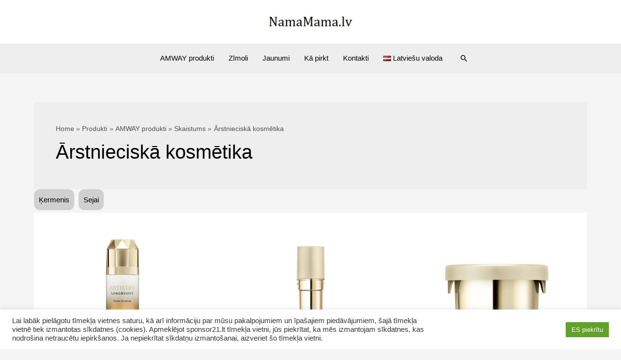

--- FILE ---
content_type: text/html; charset=UTF-8
request_url: https://www.namamama.lv/kategorijas/amway-produkti/skaistums/arstnieciska-kosmetika/
body_size: 28271
content:
<!DOCTYPE html>
<html lang="lv" prefix="og: https://ogp.me/ns#">
<head>
<meta charset="UTF-8">
<meta name="viewport" content="width=device-width, initial-scale=1">
	 <link rel="profile" href="https://gmpg.org/xfn/11"> 
	 	<style>img:is([sizes="auto" i], [sizes^="auto," i]) { contain-intrinsic-size: 3000px 1500px }</style>
	<link rel="alternate" href="https://www.namamama.lv/kategorijas/amway-produkti/skaistums/arstnieciska-kosmetika/" hreflang="lv" />
<link rel="alternate" href="https://www.namamama.lv/ru/kategorijas/amway-produkty/krasota/uhod-za-kozhej/" hreflang="ru" />
<link rel="alternate" href="https://www.namamama.lv/en/kategorijas/amway-products/beauty/skin-care/" hreflang="en" />

<!-- Search Engine Optimization by Rank Math PRO - https://rankmath.com/ -->
<title>Ārstnieciskā kosmētika</title>
<meta name="robots" content="follow, index, max-snippet:-1, max-video-preview:-1, max-image-preview:large"/>
<link rel="canonical" href="https://www.namamama.lv/kategorijas/amway-produkti/skaistums/arstnieciska-kosmetika/" />
<link rel="next" href="https://www.namamama.lv/kategorijas/amway-produkti/skaistums/arstnieciska-kosmetika/page/2/" />
<meta property="og:locale" content="lv_LV" />
<meta property="og:type" content="article" />
<meta property="og:title" content="Ārstnieciskā kosmētika" />
<meta property="og:url" content="https://www.namamama.lv/kategorijas/amway-produkti/skaistums/arstnieciska-kosmetika/" />
<meta property="og:site_name" content="NamaMama.lv" />
<meta property="article:publisher" content="https://www.facebook.com/NamaMama2" />
<meta property="og:image" content="https://www.namamama.lv/wp-content/uploads/2022/07/NamaMama.lv-logo-1200x630-1.png" />
<meta property="og:image:secure_url" content="https://www.namamama.lv/wp-content/uploads/2022/07/NamaMama.lv-logo-1200x630-1.png" />
<meta property="og:image:width" content="1200" />
<meta property="og:image:height" content="630" />
<meta property="og:image:type" content="image/png" />
<meta name="twitter:card" content="summary_large_image" />
<meta name="twitter:title" content="Ārstnieciskā kosmētika" />
<meta name="twitter:image" content="https://www.namamama.lv/wp-content/uploads/2022/07/NamaMama.lv-logo-1200x630-1.png" />
<meta name="twitter:label1" content="Produkti" />
<meta name="twitter:data1" content="53" />
<script type="application/ld+json" class="rank-math-schema-pro">{"@context":"https://schema.org","@graph":[{"@type":"Place","@id":"https://www.namamama.lv/#place","address":{"@type":"PostalAddress","postalCode":"LV-1010","addressCountry":"Latvia"}},{"@type":"HomeGoodsStore","@id":"https://www.namamama.lv/#organization","name":"NamaMama.lv","url":"https://namamama.lv","sameAs":["https://www.facebook.com/NamaMama2"],"email":"namamama.lt@gmail.com","address":{"@type":"PostalAddress","postalCode":"LV-1010","addressCountry":"Latvia"},"logo":{"@type":"ImageObject","@id":"https://www.namamama.lv/#logo","url":"http://namamama.lv/wp-content/uploads/2021/12/cropped-namamama.lv_.jpg","contentUrl":"http://namamama.lv/wp-content/uploads/2021/12/cropped-namamama.lv_.jpg","caption":"NamaMama.lv","inLanguage":"lv-LV","width":"300","height":"100"},"location":{"@id":"https://www.namamama.lv/#place"},"image":{"@id":"https://www.namamama.lv/#logo"},"telephone":"+370-695-31661"},{"@type":"WebSite","@id":"https://www.namamama.lv/#website","url":"https://www.namamama.lv/","name":"NamaMama.lv","publisher":{"@id":"https://www.namamama.lv/#organization"},"inLanguage":"lv-LV"},{"@type":"BreadcrumbList","@id":"https://www.namamama.lv/kategorijas/amway-produkti/skaistums/arstnieciska-kosmetika/#breadcrumb","itemListElement":[{"@type":"ListItem","position":"1","item":{"@id":"https://namamama.lv","name":"Home"}},{"@type":"ListItem","position":"2","item":{"@id":"https://www.namamama.lv/kategorijas/amway-produkti/skaistums/arstnieciska-kosmetika/","name":"\u0100rstniecisk\u0101 kosm\u0113tika"}}]},{"@type":"CollectionPage","@id":"https://www.namamama.lv/kategorijas/amway-produkti/skaistums/arstnieciska-kosmetika/#webpage","url":"https://www.namamama.lv/kategorijas/amway-produkti/skaistums/arstnieciska-kosmetika/","name":"\u0100rstniecisk\u0101 kosm\u0113tika","isPartOf":{"@id":"https://www.namamama.lv/#website"},"inLanguage":"lv-LV","breadcrumb":{"@id":"https://www.namamama.lv/kategorijas/amway-produkti/skaistums/arstnieciska-kosmetika/#breadcrumb"}}]}</script>
<!-- /Rank Math WordPress SEO plugin -->

<link rel='dns-prefetch' href='//fonts.googleapis.com' />
<link rel="alternate" type="application/rss+xml" title="NamaMama.lv&raquo; Plūsma" href="https://www.namamama.lv/feed/" />
<link rel="alternate" type="application/rss+xml" title="Komentāru plūsma" href="https://www.namamama.lv/comments/feed/" />
<link rel="alternate" type="application/rss+xml" title="NamaMama.lv &raquo; Ārstnieciskā kosmētika Kategorija plūsma" href="https://www.namamama.lv/kategorijas/amway-produkti/skaistums/arstnieciska-kosmetika/feed/" />
<script>
window._wpemojiSettings = {"baseUrl":"https:\/\/s.w.org\/images\/core\/emoji\/16.0.1\/72x72\/","ext":".png","svgUrl":"https:\/\/s.w.org\/images\/core\/emoji\/16.0.1\/svg\/","svgExt":".svg","source":{"concatemoji":"https:\/\/www.namamama.lv\/wp-includes\/js\/wp-emoji-release.min.js?ver=6.8.3"}};
/*! This file is auto-generated */
!function(s,n){var o,i,e;function c(e){try{var t={supportTests:e,timestamp:(new Date).valueOf()};sessionStorage.setItem(o,JSON.stringify(t))}catch(e){}}function p(e,t,n){e.clearRect(0,0,e.canvas.width,e.canvas.height),e.fillText(t,0,0);var t=new Uint32Array(e.getImageData(0,0,e.canvas.width,e.canvas.height).data),a=(e.clearRect(0,0,e.canvas.width,e.canvas.height),e.fillText(n,0,0),new Uint32Array(e.getImageData(0,0,e.canvas.width,e.canvas.height).data));return t.every(function(e,t){return e===a[t]})}function u(e,t){e.clearRect(0,0,e.canvas.width,e.canvas.height),e.fillText(t,0,0);for(var n=e.getImageData(16,16,1,1),a=0;a<n.data.length;a++)if(0!==n.data[a])return!1;return!0}function f(e,t,n,a){switch(t){case"flag":return n(e,"\ud83c\udff3\ufe0f\u200d\u26a7\ufe0f","\ud83c\udff3\ufe0f\u200b\u26a7\ufe0f")?!1:!n(e,"\ud83c\udde8\ud83c\uddf6","\ud83c\udde8\u200b\ud83c\uddf6")&&!n(e,"\ud83c\udff4\udb40\udc67\udb40\udc62\udb40\udc65\udb40\udc6e\udb40\udc67\udb40\udc7f","\ud83c\udff4\u200b\udb40\udc67\u200b\udb40\udc62\u200b\udb40\udc65\u200b\udb40\udc6e\u200b\udb40\udc67\u200b\udb40\udc7f");case"emoji":return!a(e,"\ud83e\udedf")}return!1}function g(e,t,n,a){var r="undefined"!=typeof WorkerGlobalScope&&self instanceof WorkerGlobalScope?new OffscreenCanvas(300,150):s.createElement("canvas"),o=r.getContext("2d",{willReadFrequently:!0}),i=(o.textBaseline="top",o.font="600 32px Arial",{});return e.forEach(function(e){i[e]=t(o,e,n,a)}),i}function t(e){var t=s.createElement("script");t.src=e,t.defer=!0,s.head.appendChild(t)}"undefined"!=typeof Promise&&(o="wpEmojiSettingsSupports",i=["flag","emoji"],n.supports={everything:!0,everythingExceptFlag:!0},e=new Promise(function(e){s.addEventListener("DOMContentLoaded",e,{once:!0})}),new Promise(function(t){var n=function(){try{var e=JSON.parse(sessionStorage.getItem(o));if("object"==typeof e&&"number"==typeof e.timestamp&&(new Date).valueOf()<e.timestamp+604800&&"object"==typeof e.supportTests)return e.supportTests}catch(e){}return null}();if(!n){if("undefined"!=typeof Worker&&"undefined"!=typeof OffscreenCanvas&&"undefined"!=typeof URL&&URL.createObjectURL&&"undefined"!=typeof Blob)try{var e="postMessage("+g.toString()+"("+[JSON.stringify(i),f.toString(),p.toString(),u.toString()].join(",")+"));",a=new Blob([e],{type:"text/javascript"}),r=new Worker(URL.createObjectURL(a),{name:"wpTestEmojiSupports"});return void(r.onmessage=function(e){c(n=e.data),r.terminate(),t(n)})}catch(e){}c(n=g(i,f,p,u))}t(n)}).then(function(e){for(var t in e)n.supports[t]=e[t],n.supports.everything=n.supports.everything&&n.supports[t],"flag"!==t&&(n.supports.everythingExceptFlag=n.supports.everythingExceptFlag&&n.supports[t]);n.supports.everythingExceptFlag=n.supports.everythingExceptFlag&&!n.supports.flag,n.DOMReady=!1,n.readyCallback=function(){n.DOMReady=!0}}).then(function(){return e}).then(function(){var e;n.supports.everything||(n.readyCallback(),(e=n.source||{}).concatemoji?t(e.concatemoji):e.wpemoji&&e.twemoji&&(t(e.twemoji),t(e.wpemoji)))}))}((window,document),window._wpemojiSettings);
</script>
<link rel='stylesheet' id='astra-theme-css-css' href='https://www.namamama.lv/wp-content/themes/astra/assets/css/minified/frontend.min.css?ver=4.1.8' media='all' />
<style id='astra-theme-css-inline-css'>
.ast-no-sidebar .entry-content .alignfull {margin-left: calc( -50vw + 50%);margin-right: calc( -50vw + 50%);max-width: 100vw;width: 100vw;}.ast-no-sidebar .entry-content .alignwide {margin-left: calc(-41vw + 50%);margin-right: calc(-41vw + 50%);max-width: unset;width: unset;}.ast-no-sidebar .entry-content .alignfull .alignfull,.ast-no-sidebar .entry-content .alignfull .alignwide,.ast-no-sidebar .entry-content .alignwide .alignfull,.ast-no-sidebar .entry-content .alignwide .alignwide,.ast-no-sidebar .entry-content .wp-block-column .alignfull,.ast-no-sidebar .entry-content .wp-block-column .alignwide{width: 100%;margin-left: auto;margin-right: auto;}.wp-block-gallery,.blocks-gallery-grid {margin: 0;}.wp-block-separator {max-width: 100px;}.wp-block-separator.is-style-wide,.wp-block-separator.is-style-dots {max-width: none;}.entry-content .has-2-columns .wp-block-column:first-child {padding-right: 10px;}.entry-content .has-2-columns .wp-block-column:last-child {padding-left: 10px;}@media (max-width: 782px) {.entry-content .wp-block-columns .wp-block-column {flex-basis: 100%;}.entry-content .has-2-columns .wp-block-column:first-child {padding-right: 0;}.entry-content .has-2-columns .wp-block-column:last-child {padding-left: 0;}}body .entry-content .wp-block-latest-posts {margin-left: 0;}body .entry-content .wp-block-latest-posts li {list-style: none;}.ast-no-sidebar .ast-container .entry-content .wp-block-latest-posts {margin-left: 0;}.ast-header-break-point .entry-content .alignwide {margin-left: auto;margin-right: auto;}.entry-content .blocks-gallery-item img {margin-bottom: auto;}.wp-block-pullquote {border-top: 4px solid #555d66;border-bottom: 4px solid #555d66;color: #40464d;}:root{--ast-container-default-xlg-padding:6.67em;--ast-container-default-lg-padding:5.67em;--ast-container-default-slg-padding:4.34em;--ast-container-default-md-padding:3.34em;--ast-container-default-sm-padding:6.67em;--ast-container-default-xs-padding:2.4em;--ast-container-default-xxs-padding:1.4em;--ast-code-block-background:#EEEEEE;--ast-comment-inputs-background:#FAFAFA;}html{font-size:93.75%;}a,.page-title{color:#000000;}a:hover,a:focus{color:#000000;}body,button,input,select,textarea,.ast-button,.ast-custom-button{font-family:Arial,Helvetica,Verdana,sans-serif;font-weight:400;font-size:15px;font-size:1rem;}blockquote{color:rgba(0,0,0,0.6);}p,.entry-content p{margin-bottom:0.5em;}h1,.entry-content h1,h2,.entry-content h2,h3,.entry-content h3,h4,.entry-content h4,h5,.entry-content h5,h6,.entry-content h6,.site-title,.site-title a{font-family:Arial,Helvetica,Verdana,sans-serif;font-weight:400;}.site-title{font-size:35px;font-size:2.3333333333333rem;display:none;}header .custom-logo-link img{max-width:180px;}.astra-logo-svg{width:180px;}.site-header .site-description{font-size:15px;font-size:1rem;display:none;}.entry-title{font-size:40px;font-size:2.6666666666667rem;}h1,.entry-content h1{font-size:55px;font-size:3.6666666666667rem;font-weight:400;font-family:Arial,Helvetica,Verdana,sans-serif;line-height:1.4em;}h2,.entry-content h2{font-size:40px;font-size:2.6666666666667rem;font-weight:400;font-family:Arial,Helvetica,Verdana,sans-serif;line-height:1.3em;}h3,.entry-content h3{font-size:30px;font-size:2rem;font-weight:400;font-family:Arial,Helvetica,Verdana,sans-serif;line-height:1.3em;}h4,.entry-content h4{font-size:25px;font-size:1.6666666666667rem;line-height:1.2em;font-family:Arial,Helvetica,Verdana,sans-serif;}h5,.entry-content h5{font-size:20px;font-size:1.3333333333333rem;line-height:1.2em;font-family:Arial,Helvetica,Verdana,sans-serif;}h6,.entry-content h6{font-size:18px;font-size:1.2rem;line-height:1.25em;font-family:Arial,Helvetica,Verdana,sans-serif;}::selection{background-color:#a9cb2b;color:#000000;}body,h1,.entry-title a,.entry-content h1,h2,.entry-content h2,h3,.entry-content h3,h4,.entry-content h4,h5,.entry-content h5,h6,.entry-content h6{color:rgba(0,0,0,0.6);}.tagcloud a:hover,.tagcloud a:focus,.tagcloud a.current-item{color:#ffffff;border-color:#000000;background-color:#000000;}input:focus,input[type="text"]:focus,input[type="email"]:focus,input[type="url"]:focus,input[type="password"]:focus,input[type="reset"]:focus,input[type="search"]:focus,textarea:focus{border-color:#000000;}input[type="radio"]:checked,input[type=reset],input[type="checkbox"]:checked,input[type="checkbox"]:hover:checked,input[type="checkbox"]:focus:checked,input[type=range]::-webkit-slider-thumb{border-color:#000000;background-color:#000000;box-shadow:none;}.site-footer a:hover + .post-count,.site-footer a:focus + .post-count{background:#000000;border-color:#000000;}.single .nav-links .nav-previous,.single .nav-links .nav-next{color:#000000;}.entry-meta,.entry-meta *{line-height:1.45;color:#000000;}.entry-meta a:hover,.entry-meta a:hover *,.entry-meta a:focus,.entry-meta a:focus *,.page-links > .page-link,.page-links .page-link:hover,.post-navigation a:hover{color:#000000;}#cat option,.secondary .calendar_wrap thead a,.secondary .calendar_wrap thead a:visited{color:#000000;}.secondary .calendar_wrap #today,.ast-progress-val span{background:#000000;}.secondary a:hover + .post-count,.secondary a:focus + .post-count{background:#000000;border-color:#000000;}.calendar_wrap #today > a{color:#ffffff;}.page-links .page-link,.single .post-navigation a{color:#000000;}.ast-header-break-point .main-header-bar .ast-button-wrap .menu-toggle{border-radius:0px;}.widget-title{font-size:21px;font-size:1.4rem;color:rgba(0,0,0,0.6);}a:focus-visible,.ast-menu-toggle:focus-visible,.site .skip-link:focus-visible,.wp-block-loginout input:focus-visible,.wp-block-search.wp-block-search__button-inside .wp-block-search__inside-wrapper,.ast-header-navigation-arrow:focus-visible{outline-style:dotted;outline-color:inherit;outline-width:thin;border-color:transparent;}input:focus,input[type="text"]:focus,input[type="email"]:focus,input[type="url"]:focus,input[type="password"]:focus,input[type="reset"]:focus,input[type="search"]:focus,textarea:focus,.wp-block-search__input:focus,[data-section="section-header-mobile-trigger"] .ast-button-wrap .ast-mobile-menu-trigger-minimal:focus,.ast-mobile-popup-drawer.active .menu-toggle-close:focus,.woocommerce-ordering select.orderby:focus,#ast-scroll-top:focus,.woocommerce a.add_to_cart_button:focus,.woocommerce .button.single_add_to_cart_button:focus{border-style:dotted;border-color:inherit;border-width:thin;outline-color:transparent;}.site-logo-img img{ transition:all 0.2s linear;}@media (max-width:921px){#ast-desktop-header{display:none;}}@media (min-width:921px){#ast-mobile-header{display:none;}}.wp-block-buttons.aligncenter{justify-content:center;}@media (max-width:782px){.entry-content .wp-block-columns .wp-block-column{margin-left:0px;}}.wp-block-image.aligncenter{margin-left:auto;margin-right:auto;}.wp-block-table.aligncenter{margin-left:auto;margin-right:auto;}@media (max-width:921px){.ast-separate-container #primary,.ast-separate-container #secondary{padding:1.5em 0;}#primary,#secondary{padding:1.5em 0;margin:0;}.ast-left-sidebar #content > .ast-container{display:flex;flex-direction:column-reverse;width:100%;}.ast-separate-container .ast-article-post,.ast-separate-container .ast-article-single{padding:1.5em 2.14em;}.ast-author-box img.avatar{margin:20px 0 0 0;}}@media (min-width:922px){.ast-separate-container.ast-right-sidebar #primary,.ast-separate-container.ast-left-sidebar #primary{border:0;}.search-no-results.ast-separate-container #primary{margin-bottom:4em;}}.elementor-button-wrapper .elementor-button{border-style:solid;text-decoration:none;border-top-width:0;border-right-width:0;border-left-width:0;border-bottom-width:0;}body .elementor-button.elementor-size-sm,body .elementor-button.elementor-size-xs,body .elementor-button.elementor-size-md,body .elementor-button.elementor-size-lg,body .elementor-button.elementor-size-xl,body .elementor-button{border-top-left-radius:0px;border-top-right-radius:0px;border-bottom-right-radius:0px;border-bottom-left-radius:0px;padding-top:15px;padding-right:40px;padding-bottom:15px;padding-left:40px;}.elementor-button-wrapper .elementor-button{border-color:#000000;background-color:#000000;}.elementor-button-wrapper .elementor-button:hover,.elementor-button-wrapper .elementor-button:focus{color:rgba(255,255,255,0.7);background-color:#000000;border-color:#000000;}.wp-block-button .wp-block-button__link ,.elementor-button-wrapper .elementor-button,.elementor-button-wrapper .elementor-button:visited{color:#ffffff;}.elementor-button-wrapper .elementor-button{font-family:'Libre Caslon Text',serif;font-weight:700;font-size:14px;font-size:0.93333333333333rem;text-transform:none;letter-spacing:2px;}body .elementor-button.elementor-size-sm,body .elementor-button.elementor-size-xs,body .elementor-button.elementor-size-md,body .elementor-button.elementor-size-lg,body .elementor-button.elementor-size-xl,body .elementor-button{font-size:14px;font-size:0.93333333333333rem;}.wp-block-button .wp-block-button__link:hover,.wp-block-button .wp-block-button__link:focus{color:rgba(255,255,255,0.7);background-color:#000000;border-color:#000000;}.elementor-widget-heading h1.elementor-heading-title{line-height:1.4em;}.elementor-widget-heading h2.elementor-heading-title{line-height:1.3em;}.elementor-widget-heading h3.elementor-heading-title{line-height:1.3em;}.elementor-widget-heading h4.elementor-heading-title{line-height:1.2em;}.elementor-widget-heading h5.elementor-heading-title{line-height:1.2em;}.elementor-widget-heading h6.elementor-heading-title{line-height:1.25em;}.wp-block-button .wp-block-button__link{border-top-width:0;border-right-width:0;border-left-width:0;border-bottom-width:0;border-color:#000000;background-color:#000000;color:#ffffff;font-family:'Libre Caslon Text',serif;font-weight:700;text-transform:none;letter-spacing:2px;font-size:14px;font-size:0.93333333333333rem;border-top-left-radius:0px;border-top-right-radius:0px;border-bottom-right-radius:0px;border-bottom-left-radius:0px;padding-top:15px;padding-right:40px;padding-bottom:15px;padding-left:40px;}.menu-toggle,button,.ast-button,.ast-custom-button,.button,input#submit,input[type="button"],input[type="submit"],input[type="reset"]{border-style:solid;border-top-width:0;border-right-width:0;border-left-width:0;border-bottom-width:0;color:#ffffff;border-color:#000000;background-color:#000000;padding-top:15px;padding-right:40px;padding-bottom:15px;padding-left:40px;font-family:'Libre Caslon Text',serif;font-weight:700;font-size:14px;font-size:0.93333333333333rem;text-transform:none;letter-spacing:2px;border-top-left-radius:0px;border-top-right-radius:0px;border-bottom-right-radius:0px;border-bottom-left-radius:0px;}button:focus,.menu-toggle:hover,button:hover,.ast-button:hover,.ast-custom-button:hover .button:hover,.ast-custom-button:hover ,input[type=reset]:hover,input[type=reset]:focus,input#submit:hover,input#submit:focus,input[type="button"]:hover,input[type="button"]:focus,input[type="submit"]:hover,input[type="submit"]:focus{color:rgba(255,255,255,0.7);background-color:#000000;border-color:#000000;}@media (max-width:921px){.ast-mobile-header-stack .main-header-bar .ast-search-menu-icon{display:inline-block;}.ast-header-break-point.ast-header-custom-item-outside .ast-mobile-header-stack .main-header-bar .ast-search-icon{margin:0;}.ast-comment-avatar-wrap img{max-width:2.5em;}.ast-separate-container .ast-comment-list li.depth-1{padding:1.5em 2.14em;}.ast-separate-container .comment-respond{padding:2em 2.14em;}.ast-comment-meta{padding:0 1.8888em 1.3333em;}}@media (min-width:544px){.ast-container{max-width:100%;}}@media (max-width:544px){.ast-separate-container .ast-article-post,.ast-separate-container .ast-article-single,.ast-separate-container .comments-title,.ast-separate-container .ast-archive-description{padding:1.5em 1em;}.ast-separate-container #content .ast-container{padding-left:0.54em;padding-right:0.54em;}.ast-separate-container .ast-comment-list li.depth-1{padding:1.5em 1em;margin-bottom:1.5em;}.ast-separate-container .ast-comment-list .bypostauthor{padding:.5em;}.ast-search-menu-icon.ast-dropdown-active .search-field{width:170px;}}@media (max-width:921px){.ast-header-break-point .ast-search-menu-icon.slide-search .search-form{right:0;}.ast-header-break-point .ast-mobile-header-stack .ast-search-menu-icon.slide-search .search-form{right:-1em;}}.ast-no-sidebar.ast-separate-container .entry-content .alignfull {margin-left: -6.67em;margin-right: -6.67em;width: auto;}@media (max-width: 1200px) {.ast-no-sidebar.ast-separate-container .entry-content .alignfull {margin-left: -2.4em;margin-right: -2.4em;}}@media (max-width: 768px) {.ast-no-sidebar.ast-separate-container .entry-content .alignfull {margin-left: -2.14em;margin-right: -2.14em;}}@media (max-width: 544px) {.ast-no-sidebar.ast-separate-container .entry-content .alignfull {margin-left: -1em;margin-right: -1em;}}.ast-no-sidebar.ast-separate-container .entry-content .alignwide {margin-left: -20px;margin-right: -20px;}.ast-no-sidebar.ast-separate-container .entry-content .wp-block-column .alignfull,.ast-no-sidebar.ast-separate-container .entry-content .wp-block-column .alignwide {margin-left: auto;margin-right: auto;width: 100%;}@media (max-width:921px){.site-title{display:none;}.site-header .site-description{display:none;}.entry-title{font-size:30px;}h1,.entry-content h1{font-size:40px;}h2,.entry-content h2{font-size:35px;}h3,.entry-content h3{font-size:26px;}h4,.entry-content h4{font-size:24px;font-size:1.6rem;}.astra-logo-svg{width:150px;}header .custom-logo-link img,.ast-header-break-point .site-logo-img .custom-mobile-logo-link img{max-width:150px;}}@media (max-width:544px){.site-title{display:none;}.site-header .site-description{display:none;}.entry-title{font-size:30px;}h1,.entry-content h1{font-size:40px;}h2,.entry-content h2{font-size:30px;}h3,.entry-content h3{font-size:27px;}h4,.entry-content h4{font-size:25px;font-size:1.6666666666667rem;}}@media (max-width:921px){html{font-size:85.5%;}}@media (max-width:544px){html{font-size:85.5%;}}@media (min-width:922px){.ast-container{max-width:1180px;}}@font-face {font-family: "Astra";src: url(https://www.namamama.lv/wp-content/themes/astra/assets/fonts/astra.woff) format("woff"),url(https://www.namamama.lv/wp-content/themes/astra/assets/fonts/astra.ttf) format("truetype"),url(https://www.namamama.lv/wp-content/themes/astra/assets/fonts/astra.svg#astra) format("svg");font-weight: normal;font-style: normal;font-display: fallback;}@media (min-width:922px){.main-header-menu .sub-menu .menu-item.ast-left-align-sub-menu:hover > .sub-menu,.main-header-menu .sub-menu .menu-item.ast-left-align-sub-menu.focus > .sub-menu{margin-left:-0px;}}.astra-icon-down_arrow::after {content: "\e900";font-family: Astra;}.astra-icon-close::after {content: "\e5cd";font-family: Astra;}.astra-icon-drag_handle::after {content: "\e25d";font-family: Astra;}.astra-icon-format_align_justify::after {content: "\e235";font-family: Astra;}.astra-icon-menu::after {content: "\e5d2";font-family: Astra;}.astra-icon-reorder::after {content: "\e8fe";font-family: Astra;}.astra-icon-search::after {content: "\e8b6";font-family: Astra;}.astra-icon-zoom_in::after {content: "\e56b";font-family: Astra;}.astra-icon-check-circle::after {content: "\e901";font-family: Astra;}.astra-icon-shopping-cart::after {content: "\f07a";font-family: Astra;}.astra-icon-shopping-bag::after {content: "\f290";font-family: Astra;}.astra-icon-shopping-basket::after {content: "\f291";font-family: Astra;}.astra-icon-circle-o::after {content: "\e903";font-family: Astra;}.astra-icon-certificate::after {content: "\e902";font-family: Astra;}blockquote {padding: 1.2em;}:root .has-ast-global-color-0-color{color:var(--ast-global-color-0);}:root .has-ast-global-color-0-background-color{background-color:var(--ast-global-color-0);}:root .wp-block-button .has-ast-global-color-0-color{color:var(--ast-global-color-0);}:root .wp-block-button .has-ast-global-color-0-background-color{background-color:var(--ast-global-color-0);}:root .has-ast-global-color-1-color{color:var(--ast-global-color-1);}:root .has-ast-global-color-1-background-color{background-color:var(--ast-global-color-1);}:root .wp-block-button .has-ast-global-color-1-color{color:var(--ast-global-color-1);}:root .wp-block-button .has-ast-global-color-1-background-color{background-color:var(--ast-global-color-1);}:root .has-ast-global-color-2-color{color:var(--ast-global-color-2);}:root .has-ast-global-color-2-background-color{background-color:var(--ast-global-color-2);}:root .wp-block-button .has-ast-global-color-2-color{color:var(--ast-global-color-2);}:root .wp-block-button .has-ast-global-color-2-background-color{background-color:var(--ast-global-color-2);}:root .has-ast-global-color-3-color{color:var(--ast-global-color-3);}:root .has-ast-global-color-3-background-color{background-color:var(--ast-global-color-3);}:root .wp-block-button .has-ast-global-color-3-color{color:var(--ast-global-color-3);}:root .wp-block-button .has-ast-global-color-3-background-color{background-color:var(--ast-global-color-3);}:root .has-ast-global-color-4-color{color:var(--ast-global-color-4);}:root .has-ast-global-color-4-background-color{background-color:var(--ast-global-color-4);}:root .wp-block-button .has-ast-global-color-4-color{color:var(--ast-global-color-4);}:root .wp-block-button .has-ast-global-color-4-background-color{background-color:var(--ast-global-color-4);}:root .has-ast-global-color-5-color{color:var(--ast-global-color-5);}:root .has-ast-global-color-5-background-color{background-color:var(--ast-global-color-5);}:root .wp-block-button .has-ast-global-color-5-color{color:var(--ast-global-color-5);}:root .wp-block-button .has-ast-global-color-5-background-color{background-color:var(--ast-global-color-5);}:root .has-ast-global-color-6-color{color:var(--ast-global-color-6);}:root .has-ast-global-color-6-background-color{background-color:var(--ast-global-color-6);}:root .wp-block-button .has-ast-global-color-6-color{color:var(--ast-global-color-6);}:root .wp-block-button .has-ast-global-color-6-background-color{background-color:var(--ast-global-color-6);}:root .has-ast-global-color-7-color{color:var(--ast-global-color-7);}:root .has-ast-global-color-7-background-color{background-color:var(--ast-global-color-7);}:root .wp-block-button .has-ast-global-color-7-color{color:var(--ast-global-color-7);}:root .wp-block-button .has-ast-global-color-7-background-color{background-color:var(--ast-global-color-7);}:root .has-ast-global-color-8-color{color:var(--ast-global-color-8);}:root .has-ast-global-color-8-background-color{background-color:var(--ast-global-color-8);}:root .wp-block-button .has-ast-global-color-8-color{color:var(--ast-global-color-8);}:root .wp-block-button .has-ast-global-color-8-background-color{background-color:var(--ast-global-color-8);}:root{--ast-global-color-0:#0170B9;--ast-global-color-1:#3a3a3a;--ast-global-color-2:#3a3a3a;--ast-global-color-3:#4B4F58;--ast-global-color-4:#F5F5F5;--ast-global-color-5:#FFFFFF;--ast-global-color-6:#E5E5E5;--ast-global-color-7:#424242;--ast-global-color-8:#000000;}:root {--ast-border-color : #dddddd;}.ast-archive-entry-banner {-js-display: flex;display: flex;flex-direction: column;justify-content: center;text-align: center;position: relative;background: #eeeeee;}.ast-archive-entry-banner[data-banner-width-type="custom"] {margin: 0 auto;width: 100%;}.ast-archive-entry-banner[data-banner-layout="layout-1"] {background: inherit;padding: 20px 0;text-align: left;}body.archive .ast-archive-description{max-width:1140px;width:100%;text-align:left;padding-top:3em;padding-right:3em;padding-bottom:3em;padding-left:3em;}body.archive .ast-archive-description .ast-archive-title,body.archive .ast-archive-description .ast-archive-title *{font-size:40px;font-size:2.6666666666667rem;}body.archive .ast-archive-description > *:not(:last-child){margin-bottom:10px;}@media (max-width:921px){body.archive .ast-archive-description{text-align:left;}}@media (max-width:544px){body.archive .ast-archive-description{text-align:left;}}.ast-breadcrumbs .trail-browse,.ast-breadcrumbs .trail-items,.ast-breadcrumbs .trail-items li{display:inline-block;margin:0;padding:0;border:none;background:inherit;text-indent:0;text-decoration:none;}.ast-breadcrumbs .trail-browse{font-size:inherit;font-style:inherit;font-weight:inherit;color:inherit;}.ast-breadcrumbs .trail-items{list-style:none;}.trail-items li::after{padding:0 0.3em;content:"\00bb";}.trail-items li:last-of-type::after{display:none;}.trail-items li::after{content:"\00bb";}.ast-breadcrumbs-wrapper .trail-items a{color:rgba(0,0,0,0.67);}.ast-breadcrumbs-wrapper .trail-items .trail-end{color:rgba(0,0,0,0.67);}.ast-default-menu-enable.ast-main-header-nav-open.ast-header-break-point .main-header-bar.ast-header-breadcrumb,.ast-main-header-nav-open .main-header-bar.ast-header-breadcrumb{padding-top:1em;padding-bottom:1em;}.ast-header-break-point .main-header-bar.ast-header-breadcrumb{border-bottom-width:1px;border-bottom-color:#eaeaea;border-bottom-style:solid;}.ast-breadcrumbs-wrapper{line-height:1.4;}.ast-breadcrumbs-wrapper .rank-math-breadcrumb p{margin-bottom:0px;}.ast-breadcrumbs-wrapper{display:block;width:100%;}h1,.entry-content h1,h2,.entry-content h2,h3,.entry-content h3,h4,.entry-content h4,h5,.entry-content h5,h6,.entry-content h6{color:#000000;}@media (max-width:921px){.ast-builder-grid-row-container.ast-builder-grid-row-tablet-3-firstrow .ast-builder-grid-row > *:first-child,.ast-builder-grid-row-container.ast-builder-grid-row-tablet-3-lastrow .ast-builder-grid-row > *:last-child{grid-column:1 / -1;}}@media (max-width:544px){.ast-builder-grid-row-container.ast-builder-grid-row-mobile-3-firstrow .ast-builder-grid-row > *:first-child,.ast-builder-grid-row-container.ast-builder-grid-row-mobile-3-lastrow .ast-builder-grid-row > *:last-child{grid-column:1 / -1;}}.ast-builder-layout-element[data-section="title_tagline"]{display:flex;}@media (max-width:921px){.ast-header-break-point .ast-builder-layout-element[data-section="title_tagline"]{display:flex;}}@media (max-width:544px){.ast-header-break-point .ast-builder-layout-element[data-section="title_tagline"]{display:flex;}}.ast-builder-menu-1{font-family:inherit;font-weight:inherit;}.ast-builder-menu-1 .sub-menu,.ast-builder-menu-1 .inline-on-mobile .sub-menu{border-top-width:2px;border-bottom-width:0px;border-right-width:0px;border-left-width:0px;border-color:#a9cb2b;border-style:solid;}.ast-builder-menu-1 .main-header-menu > .menu-item > .sub-menu,.ast-builder-menu-1 .main-header-menu > .menu-item > .astra-full-megamenu-wrapper{margin-top:0px;}.ast-desktop .ast-builder-menu-1 .main-header-menu > .menu-item > .sub-menu:before,.ast-desktop .ast-builder-menu-1 .main-header-menu > .menu-item > .astra-full-megamenu-wrapper:before{height:calc( 0px + 5px );}.ast-desktop .ast-builder-menu-1 .menu-item .sub-menu .menu-link{border-style:none;}@media (max-width:921px){.ast-header-break-point .ast-builder-menu-1 .menu-item.menu-item-has-children > .ast-menu-toggle{top:0;}.ast-builder-menu-1 .inline-on-mobile .menu-item.menu-item-has-children > .ast-menu-toggle{right:-15px;}.ast-builder-menu-1 .menu-item-has-children > .menu-link:after{content:unset;}.ast-builder-menu-1 .main-header-menu > .menu-item > .sub-menu,.ast-builder-menu-1 .main-header-menu > .menu-item > .astra-full-megamenu-wrapper{margin-top:0;}}@media (max-width:544px){.ast-header-break-point .ast-builder-menu-1 .menu-item.menu-item-has-children > .ast-menu-toggle{top:0;}.ast-builder-menu-1 .main-header-menu > .menu-item > .sub-menu,.ast-builder-menu-1 .main-header-menu > .menu-item > .astra-full-megamenu-wrapper{margin-top:0;}}.ast-builder-menu-1{display:flex;}@media (max-width:921px){.ast-header-break-point .ast-builder-menu-1{display:flex;}}@media (max-width:544px){.ast-header-break-point .ast-builder-menu-1{display:flex;}}.main-header-bar .main-header-bar-navigation .ast-search-icon {display: block;z-index: 4;position: relative;}.ast-search-icon .ast-icon {z-index: 4;}.ast-search-icon {z-index: 4;position: relative;line-height: normal;}.main-header-bar .ast-search-menu-icon .search-form {background-color: #ffffff;}.ast-search-menu-icon.ast-dropdown-active.slide-search .search-form {visibility: visible;opacity: 1;}.ast-search-menu-icon .search-form {border: 1px solid #e7e7e7;line-height: normal;padding: 0 3em 0 0;border-radius: 2px;display: inline-block;-webkit-backface-visibility: hidden;backface-visibility: hidden;position: relative;color: inherit;background-color: #fff;}.ast-search-menu-icon .astra-search-icon {-js-display: flex;display: flex;line-height: normal;}.ast-search-menu-icon .astra-search-icon:focus {outline: none;}.ast-search-menu-icon .search-field {border: none;background-color: transparent;transition: width .2s;border-radius: inherit;color: inherit;font-size: inherit;width: 0;color: #757575;}.ast-search-menu-icon .search-submit {display: none;background: none;border: none;font-size: 1.3em;color: #757575;}.ast-search-menu-icon.ast-dropdown-active {visibility: visible;opacity: 1;position: relative;}.ast-search-menu-icon.ast-dropdown-active .search-field {width: 235px;}.ast-header-search .ast-search-menu-icon.slide-search .search-form,.ast-header-search .ast-search-menu-icon.ast-inline-search .search-form {-js-display: flex;display: flex;align-items: center;}.ast-search-menu-icon.ast-inline-search .search-field {width : 100%;padding : 0.60em;padding-right : 5.5em;}.site-header-section-left .ast-search-menu-icon.slide-search .search-form {padding-left: 3em;padding-right: unset;left: -1em;right: unset;}.site-header-section-left .ast-search-menu-icon.slide-search .search-form .search-field {margin-right: unset;margin-left: 10px;}.ast-search-menu-icon.slide-search .search-form {-webkit-backface-visibility: visible;backface-visibility: visible;visibility: hidden;opacity: 0;transition: all .2s;position: absolute;z-index: 3;right: -1em;top: 50%;transform: translateY(-50%);}.ast-header-search .ast-search-menu-icon .search-form .search-field:-ms-input-placeholder,.ast-header-search .ast-search-menu-icon .search-form .search-field:-ms-input-placeholder{opacity:0.5;}.ast-header-search .ast-search-menu-icon.slide-search .search-form,.ast-header-search .ast-search-menu-icon.ast-inline-search .search-form{-js-display:flex;display:flex;align-items:center;}.ast-builder-layout-element.ast-header-search{height:auto;}.ast-header-search .astra-search-icon{font-size:18px;}.ast-header-search .ast-search-menu-icon.ast-dropdown-active .search-field{margin-right:8px;}@media (max-width:921px){.ast-header-search .astra-search-icon{font-size:18px;}.ast-header-search .ast-search-menu-icon.ast-dropdown-active .search-field{margin-right:8px;}}@media (max-width:544px){.ast-header-search .astra-search-icon{font-size:18px;}.ast-header-search .ast-search-menu-icon.ast-dropdown-active .search-field{margin-right:8px;}}.ast-header-search{display:flex;}@media (max-width:921px){.ast-header-break-point .ast-header-search{display:flex;}}@media (max-width:544px){.ast-header-break-point .ast-header-search{display:flex;}}.site-below-footer-wrap{padding-top:20px;padding-bottom:20px;}.site-below-footer-wrap[data-section="section-below-footer-builder"]{background-color:rgba(212,212,212,0.75);;background-image:none;;min-height:80px;}.site-below-footer-wrap[data-section="section-below-footer-builder"] .ast-builder-grid-row{max-width:1140px;margin-left:auto;margin-right:auto;}.site-below-footer-wrap[data-section="section-below-footer-builder"] .ast-builder-grid-row,.site-below-footer-wrap[data-section="section-below-footer-builder"] .site-footer-section{align-items:flex-start;}.site-below-footer-wrap[data-section="section-below-footer-builder"].ast-footer-row-inline .site-footer-section{display:flex;margin-bottom:0;}.ast-builder-grid-row-2-equal .ast-builder-grid-row{grid-template-columns:repeat( 2,1fr );}@media (max-width:921px){.site-below-footer-wrap[data-section="section-below-footer-builder"].ast-footer-row-tablet-inline .site-footer-section{display:flex;margin-bottom:0;}.site-below-footer-wrap[data-section="section-below-footer-builder"].ast-footer-row-tablet-stack .site-footer-section{display:block;margin-bottom:10px;}.ast-builder-grid-row-container.ast-builder-grid-row-tablet-2-equal .ast-builder-grid-row{grid-template-columns:repeat( 2,1fr );}}@media (max-width:544px){.site-below-footer-wrap[data-section="section-below-footer-builder"].ast-footer-row-mobile-inline .site-footer-section{display:flex;margin-bottom:0;}.site-below-footer-wrap[data-section="section-below-footer-builder"].ast-footer-row-mobile-stack .site-footer-section{display:block;margin-bottom:10px;}.ast-builder-grid-row-container.ast-builder-grid-row-mobile-full .ast-builder-grid-row{grid-template-columns:1fr;}}@media (max-width:921px){.site-below-footer-wrap[data-section="section-below-footer-builder"]{padding-left:25px;padding-right:25px;}}@media (max-width:544px){.site-below-footer-wrap[data-section="section-below-footer-builder"]{padding-left:20px;padding-right:20px;}}.site-below-footer-wrap[data-section="section-below-footer-builder"]{display:grid;}@media (max-width:921px){.ast-header-break-point .site-below-footer-wrap[data-section="section-below-footer-builder"]{display:grid;}}@media (max-width:544px){.ast-header-break-point .site-below-footer-wrap[data-section="section-below-footer-builder"]{display:grid;}}.ast-footer-copyright{text-align:left;}.ast-footer-copyright {color:rgba(255,255,255,0.5);}@media (max-width:921px){.ast-footer-copyright{text-align:left;}}@media (max-width:544px){.ast-footer-copyright{text-align:center;}}.ast-footer-copyright.ast-builder-layout-element{display:flex;}@media (max-width:921px){.ast-header-break-point .ast-footer-copyright.ast-builder-layout-element{display:flex;}}@media (max-width:544px){.ast-header-break-point .ast-footer-copyright.ast-builder-layout-element{display:flex;}}.site-footer{background-color:#1c1e24;;background-image:none;;}.elementor-template-full-width .ast-container{display:block;}@media (max-width:544px){.elementor-element .elementor-wc-products .woocommerce[class*="columns-"] ul.products li.product{width:auto;margin:0;}.elementor-element .woocommerce .woocommerce-result-count{float:none;}}.ast-header-break-point .main-header-bar{border-bottom-width:0px;}@media (min-width:922px){.main-header-bar{border-bottom-width:0px;}}.main-header-menu .menu-item, #astra-footer-menu .menu-item, .main-header-bar .ast-masthead-custom-menu-items{-js-display:flex;display:flex;-webkit-box-pack:center;-webkit-justify-content:center;-moz-box-pack:center;-ms-flex-pack:center;justify-content:center;-webkit-box-orient:vertical;-webkit-box-direction:normal;-webkit-flex-direction:column;-moz-box-orient:vertical;-moz-box-direction:normal;-ms-flex-direction:column;flex-direction:column;}.main-header-menu > .menu-item > .menu-link, #astra-footer-menu > .menu-item > .menu-link{height:100%;-webkit-box-align:center;-webkit-align-items:center;-moz-box-align:center;-ms-flex-align:center;align-items:center;-js-display:flex;display:flex;}.main-header-menu .sub-menu .menu-item.menu-item-has-children > .menu-link:after{position:absolute;right:1em;top:50%;transform:translate(0,-50%) rotate(270deg);}.ast-header-break-point .main-header-bar .main-header-bar-navigation .page_item_has_children > .ast-menu-toggle::before, .ast-header-break-point .main-header-bar .main-header-bar-navigation .menu-item-has-children > .ast-menu-toggle::before, .ast-mobile-popup-drawer .main-header-bar-navigation .menu-item-has-children>.ast-menu-toggle::before, .ast-header-break-point .ast-mobile-header-wrap .main-header-bar-navigation .menu-item-has-children > .ast-menu-toggle::before{font-weight:bold;content:"\e900";font-family:Astra;text-decoration:inherit;display:inline-block;}.ast-header-break-point .main-navigation ul.sub-menu .menu-item .menu-link:before{content:"\e900";font-family:Astra;font-size:.65em;text-decoration:inherit;display:inline-block;transform:translate(0, -2px) rotateZ(270deg);margin-right:5px;}.widget_search .search-form:after{font-family:Astra;font-size:1.2em;font-weight:normal;content:"\e8b6";position:absolute;top:50%;right:15px;transform:translate(0, -50%);}.astra-search-icon::before{content:"\e8b6";font-family:Astra;font-style:normal;font-weight:normal;text-decoration:inherit;text-align:center;-webkit-font-smoothing:antialiased;-moz-osx-font-smoothing:grayscale;z-index:3;}.main-header-bar .main-header-bar-navigation .page_item_has_children > a:after, .main-header-bar .main-header-bar-navigation .menu-item-has-children > a:after, .menu-item-has-children .ast-header-navigation-arrow:after{content:"\e900";display:inline-block;font-family:Astra;font-size:.6rem;font-weight:bold;text-rendering:auto;-webkit-font-smoothing:antialiased;-moz-osx-font-smoothing:grayscale;margin-left:10px;line-height:normal;}.menu-item-has-children .sub-menu .ast-header-navigation-arrow:after{margin-left:0;}.ast-mobile-popup-drawer .main-header-bar-navigation .ast-submenu-expanded>.ast-menu-toggle::before{transform:rotateX(180deg);}.ast-header-break-point .main-header-bar-navigation .menu-item-has-children > .menu-link:after{display:none;}.ast-separate-container .blog-layout-1, .ast-separate-container .blog-layout-2, .ast-separate-container .blog-layout-3{background-color:transparent;background-image:none;}.ast-separate-container .ast-article-post{background-color:var(--ast-global-color-5);;}@media (max-width:921px){.ast-separate-container .ast-article-post{background-color:var(--ast-global-color-5);;}}@media (max-width:544px){.ast-separate-container .ast-article-post{background-color:var(--ast-global-color-5);;}}.ast-separate-container .ast-article-single:not(.ast-related-post), .ast-separate-container .comments-area .comment-respond,.ast-separate-container .comments-area .ast-comment-list li, .ast-separate-container .ast-woocommerce-container, .ast-separate-container .error-404, .ast-separate-container .no-results, .single.ast-separate-container  .ast-author-meta, .ast-separate-container .related-posts-title-wrapper, .ast-separate-container.ast-two-container #secondary .widget,.ast-separate-container .comments-count-wrapper, .ast-box-layout.ast-plain-container .site-content,.ast-padded-layout.ast-plain-container .site-content, .ast-separate-container .comments-area .comments-title, .ast-narrow-container .site-content{background-color:var(--ast-global-color-5);;}@media (max-width:921px){.ast-separate-container .ast-article-single:not(.ast-related-post), .ast-separate-container .comments-area .comment-respond,.ast-separate-container .comments-area .ast-comment-list li, .ast-separate-container .ast-woocommerce-container, .ast-separate-container .error-404, .ast-separate-container .no-results, .single.ast-separate-container  .ast-author-meta, .ast-separate-container .related-posts-title-wrapper, .ast-separate-container.ast-two-container #secondary .widget,.ast-separate-container .comments-count-wrapper, .ast-box-layout.ast-plain-container .site-content,.ast-padded-layout.ast-plain-container .site-content, .ast-separate-container .comments-area .comments-title, .ast-narrow-container .site-content{background-color:var(--ast-global-color-5);;}}@media (max-width:544px){.ast-separate-container .ast-article-single:not(.ast-related-post), .ast-separate-container .comments-area .comment-respond,.ast-separate-container .comments-area .ast-comment-list li, .ast-separate-container .ast-woocommerce-container, .ast-separate-container .error-404, .ast-separate-container .no-results, .single.ast-separate-container  .ast-author-meta, .ast-separate-container .related-posts-title-wrapper, .ast-separate-container.ast-two-container #secondary .widget,.ast-separate-container .comments-count-wrapper, .ast-box-layout.ast-plain-container .site-content,.ast-padded-layout.ast-plain-container .site-content, .ast-separate-container .comments-area .comments-title, .ast-narrow-container .site-content{background-color:var(--ast-global-color-5);;}}.ast-mobile-header-content > *,.ast-desktop-header-content > * {padding: 10px 0;height: auto;}.ast-mobile-header-content > *:first-child,.ast-desktop-header-content > *:first-child {padding-top: 10px;}.ast-mobile-header-content > .ast-builder-menu,.ast-desktop-header-content > .ast-builder-menu {padding-top: 0;}.ast-mobile-header-content > *:last-child,.ast-desktop-header-content > *:last-child {padding-bottom: 0;}.ast-mobile-header-content .ast-search-menu-icon.ast-inline-search label,.ast-desktop-header-content .ast-search-menu-icon.ast-inline-search label {width: 100%;}.ast-desktop-header-content .main-header-bar-navigation .ast-submenu-expanded > .ast-menu-toggle::before {transform: rotateX(180deg);}#ast-desktop-header .ast-desktop-header-content,.ast-mobile-header-content .ast-search-icon,.ast-desktop-header-content .ast-search-icon,.ast-mobile-header-wrap .ast-mobile-header-content,.ast-main-header-nav-open.ast-popup-nav-open .ast-mobile-header-wrap .ast-mobile-header-content,.ast-main-header-nav-open.ast-popup-nav-open .ast-desktop-header-content {display: none;}.ast-main-header-nav-open.ast-header-break-point #ast-desktop-header .ast-desktop-header-content,.ast-main-header-nav-open.ast-header-break-point .ast-mobile-header-wrap .ast-mobile-header-content {display: block;}.ast-desktop .ast-desktop-header-content .astra-menu-animation-slide-up > .menu-item > .sub-menu,.ast-desktop .ast-desktop-header-content .astra-menu-animation-slide-up > .menu-item .menu-item > .sub-menu,.ast-desktop .ast-desktop-header-content .astra-menu-animation-slide-down > .menu-item > .sub-menu,.ast-desktop .ast-desktop-header-content .astra-menu-animation-slide-down > .menu-item .menu-item > .sub-menu,.ast-desktop .ast-desktop-header-content .astra-menu-animation-fade > .menu-item > .sub-menu,.ast-desktop .ast-desktop-header-content .astra-menu-animation-fade > .menu-item .menu-item > .sub-menu {opacity: 1;visibility: visible;}.ast-hfb-header.ast-default-menu-enable.ast-header-break-point .ast-mobile-header-wrap .ast-mobile-header-content .main-header-bar-navigation {width: unset;margin: unset;}.ast-mobile-header-content.content-align-flex-end .main-header-bar-navigation .menu-item-has-children > .ast-menu-toggle,.ast-desktop-header-content.content-align-flex-end .main-header-bar-navigation .menu-item-has-children > .ast-menu-toggle {left: calc( 20px - 0.907em);right: auto;}.ast-mobile-header-content .ast-search-menu-icon,.ast-mobile-header-content .ast-search-menu-icon.slide-search,.ast-desktop-header-content .ast-search-menu-icon,.ast-desktop-header-content .ast-search-menu-icon.slide-search {width: 100%;position: relative;display: block;right: auto;transform: none;}.ast-mobile-header-content .ast-search-menu-icon.slide-search .search-form,.ast-mobile-header-content .ast-search-menu-icon .search-form,.ast-desktop-header-content .ast-search-menu-icon.slide-search .search-form,.ast-desktop-header-content .ast-search-menu-icon .search-form {right: 0;visibility: visible;opacity: 1;position: relative;top: auto;transform: none;padding: 0;display: block;overflow: hidden;}.ast-mobile-header-content .ast-search-menu-icon.ast-inline-search .search-field,.ast-mobile-header-content .ast-search-menu-icon .search-field,.ast-desktop-header-content .ast-search-menu-icon.ast-inline-search .search-field,.ast-desktop-header-content .ast-search-menu-icon .search-field {width: 100%;padding-right: 5.5em;}.ast-mobile-header-content .ast-search-menu-icon .search-submit,.ast-desktop-header-content .ast-search-menu-icon .search-submit {display: block;position: absolute;height: 100%;top: 0;right: 0;padding: 0 1em;border-radius: 0;}.ast-hfb-header.ast-default-menu-enable.ast-header-break-point .ast-mobile-header-wrap .ast-mobile-header-content .main-header-bar-navigation ul .sub-menu .menu-link {padding-left: 30px;}.ast-hfb-header.ast-default-menu-enable.ast-header-break-point .ast-mobile-header-wrap .ast-mobile-header-content .main-header-bar-navigation .sub-menu .menu-item .menu-item .menu-link {padding-left: 40px;}.ast-mobile-popup-drawer.active .ast-mobile-popup-inner{background-color:#ffffff;;}.ast-mobile-header-wrap .ast-mobile-header-content, .ast-desktop-header-content{background-color:#ffffff;;}.ast-mobile-popup-content > *, .ast-mobile-header-content > *, .ast-desktop-popup-content > *, .ast-desktop-header-content > *{padding-top:0px;padding-bottom:0px;}.content-align-flex-start .ast-builder-layout-element{justify-content:flex-start;}.content-align-flex-start .main-header-menu{text-align:left;}.ast-mobile-popup-drawer.active .menu-toggle-close{color:#3a3a3a;}.ast-mobile-header-wrap .ast-primary-header-bar,.ast-primary-header-bar .site-primary-header-wrap{min-height:70px;}.ast-desktop .ast-primary-header-bar .main-header-menu > .menu-item{line-height:70px;}@media (max-width:921px){#masthead .ast-mobile-header-wrap .ast-primary-header-bar,#masthead .ast-mobile-header-wrap .ast-below-header-bar{padding-left:20px;padding-right:20px;}}.ast-header-break-point .ast-primary-header-bar{border-bottom-width:0px;border-bottom-style:solid;}@media (min-width:922px){.ast-primary-header-bar{border-bottom-width:0px;border-bottom-style:solid;}}.ast-primary-header-bar{background-color:#ffffff;;}.ast-primary-header-bar{display:block;}@media (max-width:921px){.ast-header-break-point .ast-primary-header-bar{display:grid;}}@media (max-width:544px){.ast-header-break-point .ast-primary-header-bar{display:grid;}}[data-section="section-header-mobile-trigger"] .ast-button-wrap .ast-mobile-menu-trigger-fill{color:#2c4816;border:none;background:#81d742;border-top-left-radius:0px;border-top-right-radius:0px;border-bottom-right-radius:0px;border-bottom-left-radius:0px;}[data-section="section-header-mobile-trigger"] .ast-button-wrap .mobile-menu-toggle-icon .ast-mobile-svg{width:20px;height:20px;fill:#2c4816;}[data-section="section-header-mobile-trigger"] .ast-button-wrap .mobile-menu-wrap .mobile-menu{color:#2c4816;}.ast-below-header .main-header-bar-navigation{height:100%;}.ast-header-break-point .ast-mobile-header-wrap .ast-below-header-wrap .main-header-bar-navigation .inline-on-mobile .menu-item .menu-link{border:none;}.ast-header-break-point .ast-mobile-header-wrap .ast-below-header-wrap .main-header-bar-navigation .inline-on-mobile .menu-item-has-children > .ast-menu-toggle::before{font-size:.6rem;}.ast-header-break-point .ast-mobile-header-wrap .ast-below-header-wrap .main-header-bar-navigation .ast-submenu-expanded > .ast-menu-toggle::before{transform:rotateX(180deg);}#masthead .ast-mobile-header-wrap .ast-below-header-bar{padding-left:20px;padding-right:20px;}.ast-mobile-header-wrap .ast-below-header-bar ,.ast-below-header-bar .site-below-header-wrap{min-height:60px;}.ast-desktop .ast-below-header-bar .main-header-menu > .menu-item{line-height:60px;}.ast-desktop .ast-below-header-bar .ast-header-woo-cart,.ast-desktop .ast-below-header-bar .ast-header-edd-cart{line-height:60px;}.ast-below-header-bar{border-bottom-width:1px;border-bottom-color:#eaeaea;border-bottom-style:solid;}.ast-below-header-bar{background-color:#eeeeee;;}.ast-header-break-point .ast-below-header-bar{background-color:#eeeeee;}.ast-below-header-bar{display:block;}@media (max-width:921px){.ast-header-break-point .ast-below-header-bar{display:grid;}}@media (max-width:544px){.ast-header-break-point .ast-below-header-bar{display:grid;}}.footer-nav-wrap .astra-footer-vertical-menu {display: grid;}@media (min-width: 769px) {.footer-nav-wrap .astra-footer-horizontal-menu li {margin: 0;}.footer-nav-wrap .astra-footer-horizontal-menu a {padding: 0 0.5em;}}@media (min-width: 769px) {.footer-nav-wrap .astra-footer-horizontal-menu li:first-child a {padding-left: 0;}.footer-nav-wrap .astra-footer-horizontal-menu li:last-child a {padding-right: 0;}}.footer-widget-area[data-section="section-footer-menu"] .astra-footer-horizontal-menu{justify-content:flex-end;}.footer-widget-area[data-section="section-footer-menu"] .astra-footer-vertical-menu .menu-item{align-items:flex-end;}#astra-footer-menu .menu-item > a{color:#000000;}#astra-footer-menu .menu-item:hover > a{color:#000000;}#astra-footer-menu .menu-item.current-menu-item > a{color:#000000;}@media (max-width:921px){.footer-widget-area[data-section="section-footer-menu"] .astra-footer-tablet-horizontal-menu{justify-content:flex-end;display:flex;}.footer-widget-area[data-section="section-footer-menu"] .astra-footer-tablet-vertical-menu{display:grid;justify-content:flex-end;}.footer-widget-area[data-section="section-footer-menu"] .astra-footer-tablet-vertical-menu .menu-item{align-items:flex-end;}#astra-footer-menu .menu-item > a{padding-left:20px;padding-right:20px;}}@media (max-width:544px){.footer-widget-area[data-section="section-footer-menu"] .astra-footer-mobile-horizontal-menu{justify-content:center;display:flex;}.footer-widget-area[data-section="section-footer-menu"] .astra-footer-mobile-vertical-menu{display:grid;justify-content:center;}.footer-widget-area[data-section="section-footer-menu"] .astra-footer-mobile-vertical-menu .menu-item{align-items:center;}}.footer-widget-area[data-section="section-footer-menu"]{display:block;}@media (max-width:921px){.ast-header-break-point .footer-widget-area[data-section="section-footer-menu"]{display:block;}}@media (max-width:544px){.ast-header-break-point .footer-widget-area[data-section="section-footer-menu"]{display:block;}}:root{--e-global-color-astglobalcolor0:#0170B9;--e-global-color-astglobalcolor1:#3a3a3a;--e-global-color-astglobalcolor2:#3a3a3a;--e-global-color-astglobalcolor3:#4B4F58;--e-global-color-astglobalcolor4:#F5F5F5;--e-global-color-astglobalcolor5:#FFFFFF;--e-global-color-astglobalcolor6:#E5E5E5;--e-global-color-astglobalcolor7:#424242;--e-global-color-astglobalcolor8:#000000;}.ast-pagination .next.page-numbers{display:inherit;float:none;}.ast-pagination a{color:#000000;}.ast-pagination a:hover, .ast-pagination a:focus, .ast-pagination > span:hover:not(.dots), .ast-pagination > span.current{color:#000000;}.ast-pagination .prev.page-numbers,.ast-pagination .next.page-numbers {padding: 0 1.5em;height: 2.33333em;line-height: calc(2.33333em - 3px);}.ast-pagination {display: inline-block;width: 100%;padding-top: 2em;text-align: center;}.ast-pagination .page-numbers {display: inline-block;width: 2.33333em;height: 2.33333em;font-size: 16px;font-size: 1.06666rem;line-height: calc(2.33333em - 3px);}.ast-pagination .nav-links {display: inline-block;width: 100%;}@media (max-width: 420px) {.ast-pagination .prev.page-numbers,.ast-pagination .next.page-numbers {width: 100%;text-align: center;margin: 0;}.ast-pagination-circle .ast-pagination .next.page-numbers,.ast-pagination-square .ast-pagination .next.page-numbers{margin-top: 10px;}.ast-pagination-circle .ast-pagination .prev.page-numbers,.ast-pagination-square .ast-pagination .prev.page-numbers{margin-bottom: 10px;}}.ast-pagination .prev,.ast-pagination .prev:visited,.ast-pagination .prev:focus,.ast-pagination .next,.ast-pagination .next:visited,.ast-pagination .next:focus {display: inline-block;width: auto;}.ast-page-builder-template .ast-pagination {padding: 2em;}.ast-pagination .prev.page-numbers.dots,.ast-pagination .prev.page-numbers.dots:hover,.ast-pagination .prev.page-numbers.dots:focus,.ast-pagination .prev.page-numbers:visited.dots,.ast-pagination .prev.page-numbers:visited.dots:hover,.ast-pagination .prev.page-numbers:visited.dots:focus,.ast-pagination .prev.page-numbers:focus.dots,.ast-pagination .prev.page-numbers:focus.dots:hover,.ast-pagination .prev.page-numbers:focus.dots:focus,.ast-pagination .next.page-numbers.dots,.ast-pagination .next.page-numbers.dots:hover,.ast-pagination .next.page-numbers.dots:focus,.ast-pagination .next.page-numbers:visited.dots,.ast-pagination .next.page-numbers:visited.dots:hover,.ast-pagination .next.page-numbers:visited.dots:focus,.ast-pagination .next.page-numbers:focus.dots,.ast-pagination .next.page-numbers:focus.dots:hover,.ast-pagination .next.page-numbers:focus.dots:focus {border: 2px solid #eaeaea;background: transparent;}.ast-pagination .prev.page-numbers.dots,.ast-pagination .prev.page-numbers:visited.dots,.ast-pagination .prev.page-numbers:focus.dots,.ast-pagination .next.page-numbers.dots,.ast-pagination .next.page-numbers:visited.dots,.ast-pagination .next.page-numbers:focus.dots {cursor: default;}@media (min-width: 993px) {.ast-pagination {padding-left: 3.33333em;padding-right: 3.33333em;}}.ast-pagination .prev.page-numbers {float: left;}.ast-pagination .next.page-numbers {float: right;}@media (max-width: 768px) {.ast-pagination .next.page-numbers .page-navigation {padding-right: 0;}}@media (min-width: 769px) {.ast-pagination .prev.page-numbers.next,.ast-pagination .prev.page-numbers:visited.next,.ast-pagination .prev.page-numbers:focus.next,.ast-pagination .next.page-numbers.next,.ast-pagination .next.page-numbers:visited.next,.ast-pagination .next.page-numbers:focus.next {margin-right: 0;}}
</style>
<link rel='stylesheet' id='astra-google-fonts-css' href='https://fonts.googleapis.com/css?family=Libre+Caslon+Text%3A700&#038;display=fallback&#038;ver=4.1.8' media='all' />
<link rel='stylesheet' id='astra-menu-animation-css' href='https://www.namamama.lv/wp-content/themes/astra/assets/css/minified/menu-animation.min.css?ver=4.1.8' media='all' />
<style id='wp-emoji-styles-inline-css'>

	img.wp-smiley, img.emoji {
		display: inline !important;
		border: none !important;
		box-shadow: none !important;
		height: 1em !important;
		width: 1em !important;
		margin: 0 0.07em !important;
		vertical-align: -0.1em !important;
		background: none !important;
		padding: 0 !important;
	}
</style>
<link rel='stylesheet' id='wp-block-library-css' href='https://www.namamama.lv/wp-includes/css/dist/block-library/style.min.css?ver=6.8.3' media='all' />
<style id='global-styles-inline-css'>
:root{--wp--preset--aspect-ratio--square: 1;--wp--preset--aspect-ratio--4-3: 4/3;--wp--preset--aspect-ratio--3-4: 3/4;--wp--preset--aspect-ratio--3-2: 3/2;--wp--preset--aspect-ratio--2-3: 2/3;--wp--preset--aspect-ratio--16-9: 16/9;--wp--preset--aspect-ratio--9-16: 9/16;--wp--preset--color--black: #000000;--wp--preset--color--cyan-bluish-gray: #abb8c3;--wp--preset--color--white: #ffffff;--wp--preset--color--pale-pink: #f78da7;--wp--preset--color--vivid-red: #cf2e2e;--wp--preset--color--luminous-vivid-orange: #ff6900;--wp--preset--color--luminous-vivid-amber: #fcb900;--wp--preset--color--light-green-cyan: #7bdcb5;--wp--preset--color--vivid-green-cyan: #00d084;--wp--preset--color--pale-cyan-blue: #8ed1fc;--wp--preset--color--vivid-cyan-blue: #0693e3;--wp--preset--color--vivid-purple: #9b51e0;--wp--preset--color--ast-global-color-0: var(--ast-global-color-0);--wp--preset--color--ast-global-color-1: var(--ast-global-color-1);--wp--preset--color--ast-global-color-2: var(--ast-global-color-2);--wp--preset--color--ast-global-color-3: var(--ast-global-color-3);--wp--preset--color--ast-global-color-4: var(--ast-global-color-4);--wp--preset--color--ast-global-color-5: var(--ast-global-color-5);--wp--preset--color--ast-global-color-6: var(--ast-global-color-6);--wp--preset--color--ast-global-color-7: var(--ast-global-color-7);--wp--preset--color--ast-global-color-8: var(--ast-global-color-8);--wp--preset--gradient--vivid-cyan-blue-to-vivid-purple: linear-gradient(135deg,rgba(6,147,227,1) 0%,rgb(155,81,224) 100%);--wp--preset--gradient--light-green-cyan-to-vivid-green-cyan: linear-gradient(135deg,rgb(122,220,180) 0%,rgb(0,208,130) 100%);--wp--preset--gradient--luminous-vivid-amber-to-luminous-vivid-orange: linear-gradient(135deg,rgba(252,185,0,1) 0%,rgba(255,105,0,1) 100%);--wp--preset--gradient--luminous-vivid-orange-to-vivid-red: linear-gradient(135deg,rgba(255,105,0,1) 0%,rgb(207,46,46) 100%);--wp--preset--gradient--very-light-gray-to-cyan-bluish-gray: linear-gradient(135deg,rgb(238,238,238) 0%,rgb(169,184,195) 100%);--wp--preset--gradient--cool-to-warm-spectrum: linear-gradient(135deg,rgb(74,234,220) 0%,rgb(151,120,209) 20%,rgb(207,42,186) 40%,rgb(238,44,130) 60%,rgb(251,105,98) 80%,rgb(254,248,76) 100%);--wp--preset--gradient--blush-light-purple: linear-gradient(135deg,rgb(255,206,236) 0%,rgb(152,150,240) 100%);--wp--preset--gradient--blush-bordeaux: linear-gradient(135deg,rgb(254,205,165) 0%,rgb(254,45,45) 50%,rgb(107,0,62) 100%);--wp--preset--gradient--luminous-dusk: linear-gradient(135deg,rgb(255,203,112) 0%,rgb(199,81,192) 50%,rgb(65,88,208) 100%);--wp--preset--gradient--pale-ocean: linear-gradient(135deg,rgb(255,245,203) 0%,rgb(182,227,212) 50%,rgb(51,167,181) 100%);--wp--preset--gradient--electric-grass: linear-gradient(135deg,rgb(202,248,128) 0%,rgb(113,206,126) 100%);--wp--preset--gradient--midnight: linear-gradient(135deg,rgb(2,3,129) 0%,rgb(40,116,252) 100%);--wp--preset--font-size--small: 13px;--wp--preset--font-size--medium: 20px;--wp--preset--font-size--large: 36px;--wp--preset--font-size--x-large: 42px;--wp--preset--spacing--20: 0.44rem;--wp--preset--spacing--30: 0.67rem;--wp--preset--spacing--40: 1rem;--wp--preset--spacing--50: 1.5rem;--wp--preset--spacing--60: 2.25rem;--wp--preset--spacing--70: 3.38rem;--wp--preset--spacing--80: 5.06rem;--wp--preset--shadow--natural: 6px 6px 9px rgba(0, 0, 0, 0.2);--wp--preset--shadow--deep: 12px 12px 50px rgba(0, 0, 0, 0.4);--wp--preset--shadow--sharp: 6px 6px 0px rgba(0, 0, 0, 0.2);--wp--preset--shadow--outlined: 6px 6px 0px -3px rgba(255, 255, 255, 1), 6px 6px rgba(0, 0, 0, 1);--wp--preset--shadow--crisp: 6px 6px 0px rgba(0, 0, 0, 1);}:root { --wp--style--global--content-size: var(--wp--custom--ast-content-width-size);--wp--style--global--wide-size: var(--wp--custom--ast-wide-width-size); }:where(body) { margin: 0; }.wp-site-blocks > .alignleft { float: left; margin-right: 2em; }.wp-site-blocks > .alignright { float: right; margin-left: 2em; }.wp-site-blocks > .aligncenter { justify-content: center; margin-left: auto; margin-right: auto; }:where(.wp-site-blocks) > * { margin-block-start: 24px; margin-block-end: 0; }:where(.wp-site-blocks) > :first-child { margin-block-start: 0; }:where(.wp-site-blocks) > :last-child { margin-block-end: 0; }:root { --wp--style--block-gap: 24px; }:root :where(.is-layout-flow) > :first-child{margin-block-start: 0;}:root :where(.is-layout-flow) > :last-child{margin-block-end: 0;}:root :where(.is-layout-flow) > *{margin-block-start: 24px;margin-block-end: 0;}:root :where(.is-layout-constrained) > :first-child{margin-block-start: 0;}:root :where(.is-layout-constrained) > :last-child{margin-block-end: 0;}:root :where(.is-layout-constrained) > *{margin-block-start: 24px;margin-block-end: 0;}:root :where(.is-layout-flex){gap: 24px;}:root :where(.is-layout-grid){gap: 24px;}.is-layout-flow > .alignleft{float: left;margin-inline-start: 0;margin-inline-end: 2em;}.is-layout-flow > .alignright{float: right;margin-inline-start: 2em;margin-inline-end: 0;}.is-layout-flow > .aligncenter{margin-left: auto !important;margin-right: auto !important;}.is-layout-constrained > .alignleft{float: left;margin-inline-start: 0;margin-inline-end: 2em;}.is-layout-constrained > .alignright{float: right;margin-inline-start: 2em;margin-inline-end: 0;}.is-layout-constrained > .aligncenter{margin-left: auto !important;margin-right: auto !important;}.is-layout-constrained > :where(:not(.alignleft):not(.alignright):not(.alignfull)){max-width: var(--wp--style--global--content-size);margin-left: auto !important;margin-right: auto !important;}.is-layout-constrained > .alignwide{max-width: var(--wp--style--global--wide-size);}body .is-layout-flex{display: flex;}.is-layout-flex{flex-wrap: wrap;align-items: center;}.is-layout-flex > :is(*, div){margin: 0;}body .is-layout-grid{display: grid;}.is-layout-grid > :is(*, div){margin: 0;}body{padding-top: 0px;padding-right: 0px;padding-bottom: 0px;padding-left: 0px;}a:where(:not(.wp-element-button)){text-decoration: none;}:root :where(.wp-element-button, .wp-block-button__link){background-color: #32373c;border-width: 0;color: #fff;font-family: inherit;font-size: inherit;line-height: inherit;padding: calc(0.667em + 2px) calc(1.333em + 2px);text-decoration: none;}.has-black-color{color: var(--wp--preset--color--black) !important;}.has-cyan-bluish-gray-color{color: var(--wp--preset--color--cyan-bluish-gray) !important;}.has-white-color{color: var(--wp--preset--color--white) !important;}.has-pale-pink-color{color: var(--wp--preset--color--pale-pink) !important;}.has-vivid-red-color{color: var(--wp--preset--color--vivid-red) !important;}.has-luminous-vivid-orange-color{color: var(--wp--preset--color--luminous-vivid-orange) !important;}.has-luminous-vivid-amber-color{color: var(--wp--preset--color--luminous-vivid-amber) !important;}.has-light-green-cyan-color{color: var(--wp--preset--color--light-green-cyan) !important;}.has-vivid-green-cyan-color{color: var(--wp--preset--color--vivid-green-cyan) !important;}.has-pale-cyan-blue-color{color: var(--wp--preset--color--pale-cyan-blue) !important;}.has-vivid-cyan-blue-color{color: var(--wp--preset--color--vivid-cyan-blue) !important;}.has-vivid-purple-color{color: var(--wp--preset--color--vivid-purple) !important;}.has-ast-global-color-0-color{color: var(--wp--preset--color--ast-global-color-0) !important;}.has-ast-global-color-1-color{color: var(--wp--preset--color--ast-global-color-1) !important;}.has-ast-global-color-2-color{color: var(--wp--preset--color--ast-global-color-2) !important;}.has-ast-global-color-3-color{color: var(--wp--preset--color--ast-global-color-3) !important;}.has-ast-global-color-4-color{color: var(--wp--preset--color--ast-global-color-4) !important;}.has-ast-global-color-5-color{color: var(--wp--preset--color--ast-global-color-5) !important;}.has-ast-global-color-6-color{color: var(--wp--preset--color--ast-global-color-6) !important;}.has-ast-global-color-7-color{color: var(--wp--preset--color--ast-global-color-7) !important;}.has-ast-global-color-8-color{color: var(--wp--preset--color--ast-global-color-8) !important;}.has-black-background-color{background-color: var(--wp--preset--color--black) !important;}.has-cyan-bluish-gray-background-color{background-color: var(--wp--preset--color--cyan-bluish-gray) !important;}.has-white-background-color{background-color: var(--wp--preset--color--white) !important;}.has-pale-pink-background-color{background-color: var(--wp--preset--color--pale-pink) !important;}.has-vivid-red-background-color{background-color: var(--wp--preset--color--vivid-red) !important;}.has-luminous-vivid-orange-background-color{background-color: var(--wp--preset--color--luminous-vivid-orange) !important;}.has-luminous-vivid-amber-background-color{background-color: var(--wp--preset--color--luminous-vivid-amber) !important;}.has-light-green-cyan-background-color{background-color: var(--wp--preset--color--light-green-cyan) !important;}.has-vivid-green-cyan-background-color{background-color: var(--wp--preset--color--vivid-green-cyan) !important;}.has-pale-cyan-blue-background-color{background-color: var(--wp--preset--color--pale-cyan-blue) !important;}.has-vivid-cyan-blue-background-color{background-color: var(--wp--preset--color--vivid-cyan-blue) !important;}.has-vivid-purple-background-color{background-color: var(--wp--preset--color--vivid-purple) !important;}.has-ast-global-color-0-background-color{background-color: var(--wp--preset--color--ast-global-color-0) !important;}.has-ast-global-color-1-background-color{background-color: var(--wp--preset--color--ast-global-color-1) !important;}.has-ast-global-color-2-background-color{background-color: var(--wp--preset--color--ast-global-color-2) !important;}.has-ast-global-color-3-background-color{background-color: var(--wp--preset--color--ast-global-color-3) !important;}.has-ast-global-color-4-background-color{background-color: var(--wp--preset--color--ast-global-color-4) !important;}.has-ast-global-color-5-background-color{background-color: var(--wp--preset--color--ast-global-color-5) !important;}.has-ast-global-color-6-background-color{background-color: var(--wp--preset--color--ast-global-color-6) !important;}.has-ast-global-color-7-background-color{background-color: var(--wp--preset--color--ast-global-color-7) !important;}.has-ast-global-color-8-background-color{background-color: var(--wp--preset--color--ast-global-color-8) !important;}.has-black-border-color{border-color: var(--wp--preset--color--black) !important;}.has-cyan-bluish-gray-border-color{border-color: var(--wp--preset--color--cyan-bluish-gray) !important;}.has-white-border-color{border-color: var(--wp--preset--color--white) !important;}.has-pale-pink-border-color{border-color: var(--wp--preset--color--pale-pink) !important;}.has-vivid-red-border-color{border-color: var(--wp--preset--color--vivid-red) !important;}.has-luminous-vivid-orange-border-color{border-color: var(--wp--preset--color--luminous-vivid-orange) !important;}.has-luminous-vivid-amber-border-color{border-color: var(--wp--preset--color--luminous-vivid-amber) !important;}.has-light-green-cyan-border-color{border-color: var(--wp--preset--color--light-green-cyan) !important;}.has-vivid-green-cyan-border-color{border-color: var(--wp--preset--color--vivid-green-cyan) !important;}.has-pale-cyan-blue-border-color{border-color: var(--wp--preset--color--pale-cyan-blue) !important;}.has-vivid-cyan-blue-border-color{border-color: var(--wp--preset--color--vivid-cyan-blue) !important;}.has-vivid-purple-border-color{border-color: var(--wp--preset--color--vivid-purple) !important;}.has-ast-global-color-0-border-color{border-color: var(--wp--preset--color--ast-global-color-0) !important;}.has-ast-global-color-1-border-color{border-color: var(--wp--preset--color--ast-global-color-1) !important;}.has-ast-global-color-2-border-color{border-color: var(--wp--preset--color--ast-global-color-2) !important;}.has-ast-global-color-3-border-color{border-color: var(--wp--preset--color--ast-global-color-3) !important;}.has-ast-global-color-4-border-color{border-color: var(--wp--preset--color--ast-global-color-4) !important;}.has-ast-global-color-5-border-color{border-color: var(--wp--preset--color--ast-global-color-5) !important;}.has-ast-global-color-6-border-color{border-color: var(--wp--preset--color--ast-global-color-6) !important;}.has-ast-global-color-7-border-color{border-color: var(--wp--preset--color--ast-global-color-7) !important;}.has-ast-global-color-8-border-color{border-color: var(--wp--preset--color--ast-global-color-8) !important;}.has-vivid-cyan-blue-to-vivid-purple-gradient-background{background: var(--wp--preset--gradient--vivid-cyan-blue-to-vivid-purple) !important;}.has-light-green-cyan-to-vivid-green-cyan-gradient-background{background: var(--wp--preset--gradient--light-green-cyan-to-vivid-green-cyan) !important;}.has-luminous-vivid-amber-to-luminous-vivid-orange-gradient-background{background: var(--wp--preset--gradient--luminous-vivid-amber-to-luminous-vivid-orange) !important;}.has-luminous-vivid-orange-to-vivid-red-gradient-background{background: var(--wp--preset--gradient--luminous-vivid-orange-to-vivid-red) !important;}.has-very-light-gray-to-cyan-bluish-gray-gradient-background{background: var(--wp--preset--gradient--very-light-gray-to-cyan-bluish-gray) !important;}.has-cool-to-warm-spectrum-gradient-background{background: var(--wp--preset--gradient--cool-to-warm-spectrum) !important;}.has-blush-light-purple-gradient-background{background: var(--wp--preset--gradient--blush-light-purple) !important;}.has-blush-bordeaux-gradient-background{background: var(--wp--preset--gradient--blush-bordeaux) !important;}.has-luminous-dusk-gradient-background{background: var(--wp--preset--gradient--luminous-dusk) !important;}.has-pale-ocean-gradient-background{background: var(--wp--preset--gradient--pale-ocean) !important;}.has-electric-grass-gradient-background{background: var(--wp--preset--gradient--electric-grass) !important;}.has-midnight-gradient-background{background: var(--wp--preset--gradient--midnight) !important;}.has-small-font-size{font-size: var(--wp--preset--font-size--small) !important;}.has-medium-font-size{font-size: var(--wp--preset--font-size--medium) !important;}.has-large-font-size{font-size: var(--wp--preset--font-size--large) !important;}.has-x-large-font-size{font-size: var(--wp--preset--font-size--x-large) !important;}
:root :where(.wp-block-pullquote){font-size: 1.5em;line-height: 1.6;}
</style>
<link rel='stylesheet' id='contact-form-7-css' href='https://www.namamama.lv/wp-content/plugins/contact-form-7/includes/css/styles.css?ver=6.1.1' media='all' />
<link rel='stylesheet' id='astra-contact-form-7-css' href='https://www.namamama.lv/wp-content/themes/astra/assets/css/minified/compatibility/contact-form-7-main.min.css?ver=4.1.8' media='all' />
<link rel='stylesheet' id='cookie-law-info-css' href='https://www.namamama.lv/wp-content/plugins/cookie-law-info/legacy/public/css/cookie-law-info-public.css?ver=3.3.3' media='all' />
<link rel='stylesheet' id='cookie-law-info-gdpr-css' href='https://www.namamama.lv/wp-content/plugins/cookie-law-info/legacy/public/css/cookie-law-info-gdpr.css?ver=3.3.3' media='all' />
<link rel='stylesheet' id='megamenu-css' href='https://www.namamama.lv/wp-content/uploads/maxmegamenu/style_lv.css?ver=08c035' media='all' />
<link rel='stylesheet' id='dashicons-css' href='https://www.namamama.lv/wp-includes/css/dashicons.min.css?ver=6.8.3' media='all' />
<link rel='stylesheet' id='astra-child-theme-css-css' href='https://www.namamama.lv/wp-content/themes/astra-child-4/style.css?ver=1.0.0' media='all' />
<link rel='stylesheet' id='cf7cf-style-css' href='https://www.namamama.lv/wp-content/plugins/cf7-conditional-fields/style.css?ver=2.6.3' media='all' />
<link rel='stylesheet' id='upk-site-css' href='https://www.namamama.lv/wp-content/plugins/ultimate-post-kit/assets/css/upk-site.css?ver=3.15.4' media='all' />
<!--[if IE]>
<script src="https://www.namamama.lv/wp-content/themes/astra/assets/js/minified/flexibility.min.js?ver=4.1.8" id="astra-flexibility-js"></script>
<script id="astra-flexibility-js-after">
flexibility(document.documentElement);
</script>
<![endif]-->
<script src="https://www.namamama.lv/wp-includes/js/jquery/jquery.min.js?ver=3.7.1" id="jquery-core-js"></script>
<script src="https://www.namamama.lv/wp-includes/js/jquery/jquery-migrate.min.js?ver=3.4.1" id="jquery-migrate-js"></script>
<script id="cookie-law-info-js-extra">
var Cli_Data = {"nn_cookie_ids":[],"cookielist":[],"non_necessary_cookies":[],"ccpaEnabled":"","ccpaRegionBased":"","ccpaBarEnabled":"","strictlyEnabled":["necessary","obligatoire"],"ccpaType":"gdpr","js_blocking":"","custom_integration":"","triggerDomRefresh":"","secure_cookies":""};
var cli_cookiebar_settings = {"animate_speed_hide":"500","animate_speed_show":"500","background":"#FFF","border":"#b1a6a6c2","border_on":"","button_1_button_colour":"#61a229","button_1_button_hover":"#4e8221","button_1_link_colour":"#fff","button_1_as_button":"1","button_1_new_win":"","button_2_button_colour":"#333","button_2_button_hover":"#292929","button_2_link_colour":"#444","button_2_as_button":"","button_2_hidebar":"","button_3_button_colour":"#dedfe0","button_3_button_hover":"#b2b2b3","button_3_link_colour":"#333333","button_3_as_button":"1","button_3_new_win":"","button_4_button_colour":"#dedfe0","button_4_button_hover":"#b2b2b3","button_4_link_colour":"#333333","button_4_as_button":"1","button_7_button_colour":"#61a229","button_7_button_hover":"#4e8221","button_7_link_colour":"#fff","button_7_as_button":"1","button_7_new_win":"","font_family":"inherit","header_fix":"","notify_animate_hide":"1","notify_animate_show":"","notify_div_id":"#cookie-law-info-bar","notify_position_horizontal":"right","notify_position_vertical":"bottom","scroll_close":"","scroll_close_reload":"","accept_close_reload":"","reject_close_reload":"","showagain_tab":"","showagain_background":"#fff","showagain_border":"#000","showagain_div_id":"#cookie-law-info-again","showagain_x_position":"100px","text":"#333333","show_once_yn":"","show_once":"10000","logging_on":"","as_popup":"","popup_overlay":"1","bar_heading_text":"","cookie_bar_as":"banner","popup_showagain_position":"bottom-right","widget_position":"left"};
var log_object = {"ajax_url":"https:\/\/www.namamama.lv\/wp-admin\/admin-ajax.php"};
</script>
<script src="https://www.namamama.lv/wp-content/plugins/cookie-law-info/legacy/public/js/cookie-law-info-public.js?ver=3.3.3" id="cookie-law-info-js"></script>
<link rel="https://api.w.org/" href="https://www.namamama.lv/wp-json/" /><link rel="alternate" title="JSON" type="application/json" href="https://www.namamama.lv/wp-json/wp/v2/produktu_kategorijos/146" /><link rel="EditURI" type="application/rsd+xml" title="RSD" href="https://www.namamama.lv/xmlrpc.php?rsd" />
<meta name="generator" content="WordPress 6.8.3" />
		<script type="text/javascript">
				(function(c,l,a,r,i,t,y){
					c[a]=c[a]||function(){(c[a].q=c[a].q||[]).push(arguments)};t=l.createElement(r);t.async=1;
					t.src="https://www.clarity.ms/tag/"+i+"?ref=wordpress";y=l.getElementsByTagName(r)[0];y.parentNode.insertBefore(t,y);
				})(window, document, "clarity", "script", "kypnh0a02e");
		</script>
		<meta name="generator" content="Elementor 3.31.1; features: additional_custom_breakpoints, e_element_cache; settings: css_print_method-external, google_font-enabled, font_display-auto">
<style>.recentcomments a{display:inline !important;padding:0 !important;margin:0 !important;}</style>      <meta name="onesignal" content="wordpress-plugin"/>
            <script>

      window.OneSignalDeferred = window.OneSignalDeferred || [];

      OneSignalDeferred.push(function(OneSignal) {
        var oneSignal_options = {};
        window._oneSignalInitOptions = oneSignal_options;

        oneSignal_options['serviceWorkerParam'] = { scope: '/wp-content/plugins/onesignal-free-web-push-notifications/sdk_files/push/onesignal/' };
oneSignal_options['serviceWorkerPath'] = 'OneSignalSDKWorker.js';

        OneSignal.Notifications.setDefaultUrl("https://www.namamama.lv");

        oneSignal_options['wordpress'] = true;
oneSignal_options['appId'] = '371ee995-e8f8-403f-8591-05288c266f82';
oneSignal_options['allowLocalhostAsSecureOrigin'] = true;
oneSignal_options['welcomeNotification'] = { };
oneSignal_options['welcomeNotification']['disable'] = true;
oneSignal_options['path'] = "https://www.namamama.lv/wp-content/plugins/onesignal-free-web-push-notifications/sdk_files/";
oneSignal_options['promptOptions'] = { };
oneSignal_options['promptOptions']['actionMessage'] = "Saņemiet mūsu paziņojumus";
oneSignal_options['promptOptions']['acceptButtonText'] = "Es piekrītu";
oneSignal_options['promptOptions']['cancelButtonText'] = "Es negribu";
              OneSignal.init(window._oneSignalInitOptions);
              OneSignal.Slidedown.promptPush()      });

      function documentInitOneSignal() {
        var oneSignal_elements = document.getElementsByClassName("OneSignal-prompt");

        var oneSignalLinkClickHandler = function(event) { OneSignal.Notifications.requestPermission(); event.preventDefault(); };        for(var i = 0; i < oneSignal_elements.length; i++)
          oneSignal_elements[i].addEventListener('click', oneSignalLinkClickHandler, false);
      }

      if (document.readyState === 'complete') {
           documentInitOneSignal();
      }
      else {
           window.addEventListener("load", function(event){
               documentInitOneSignal();
          });
      }
    </script>
			<style>
				.e-con.e-parent:nth-of-type(n+4):not(.e-lazyloaded):not(.e-no-lazyload),
				.e-con.e-parent:nth-of-type(n+4):not(.e-lazyloaded):not(.e-no-lazyload) * {
					background-image: none !important;
				}
				@media screen and (max-height: 1024px) {
					.e-con.e-parent:nth-of-type(n+3):not(.e-lazyloaded):not(.e-no-lazyload),
					.e-con.e-parent:nth-of-type(n+3):not(.e-lazyloaded):not(.e-no-lazyload) * {
						background-image: none !important;
					}
				}
				@media screen and (max-height: 640px) {
					.e-con.e-parent:nth-of-type(n+2):not(.e-lazyloaded):not(.e-no-lazyload),
					.e-con.e-parent:nth-of-type(n+2):not(.e-lazyloaded):not(.e-no-lazyload) * {
						background-image: none !important;
					}
				}
			</style>
			<script id="google_gtagjs" src="https://www.googletagmanager.com/gtag/js?id=G-31L82ZQKBF" async></script>
<script id="google_gtagjs-inline">
window.dataLayer = window.dataLayer || [];function gtag(){dataLayer.push(arguments);}gtag('js', new Date());gtag('config', 'G-31L82ZQKBF', {} );
</script>
<style type="text/css">/** Mega Menu CSS: fs **/</style>
</head>

<body itemtype='https://schema.org/Blog' itemscope='itemscope' class="archive tax-produktu_kategorijos term-arstnieciska-kosmetika term-146 wp-custom-logo wp-theme-astra wp-child-theme-astra-child-4 ast-desktop ast-separate-container ast-two-container ast-no-sidebar astra-4.1.8 group-blog ast-inherit-site-logo-transparent ast-hfb-header elementor-default elementor-kit-249">

<a
	class="skip-link screen-reader-text"
	href="#content"
	role="link"
	title="Skip to content">
		Skip to content</a>

<div
class="hfeed site" id="page">
			<header
		class="site-header ast-primary-submenu-animation-fade header-main-layout-2 ast-primary-menu-enabled ast-hide-custom-menu-mobile ast-builder-menu-toggle-icon ast-mobile-header-stack" id="masthead" itemtype="https://schema.org/WPHeader" itemscope="itemscope" itemid="#masthead"		>
			<div id="ast-desktop-header" data-toggle-type="dropdown">
		<div class="ast-main-header-wrap main-header-bar-wrap ">
		<div class="ast-primary-header-bar ast-primary-header main-header-bar site-header-focus-item" data-section="section-primary-header-builder">
						<div class="site-primary-header-wrap ast-builder-grid-row-container site-header-focus-item ast-container" data-section="section-primary-header-builder">
				<div class="ast-builder-grid-row ast-grid-center-col-layout-only ast-flex ast-grid-center-col-layout">
																		<div class="site-header-primary-section-center site-header-section ast-flex ast-grid-section-center">
										<div class="ast-builder-layout-element ast-flex site-header-focus-item" data-section="title_tagline">
											<div
				class="site-branding ast-site-identity" itemtype="https://schema.org/Organization" itemscope="itemscope"				>
					<span class="site-logo-img"><a href="https://www.namamama.lv/" class="custom-logo-link" rel="home"><img width="180" height="60" src="https://www.namamama.lv/wp-content/uploads/2021/12/cropped-namamama.lv_-180x60.jpg" class="custom-logo" alt="NamaMama.lv" decoding="async" srcset="https://www.namamama.lv/wp-content/uploads/2021/12/cropped-namamama.lv_-180x60.jpg 180w, https://www.namamama.lv/wp-content/uploads/2021/12/cropped-namamama.lv_.jpg 300w" sizes="(max-width: 180px) 100vw, 180px" /></a></span>				</div>
			<!-- .site-branding -->
					</div>
									</div>
																		</div>
					</div>
								</div>
			</div>
		<div class="ast-below-header-wrap  ">
		<div class="ast-below-header-bar ast-below-header  site-header-focus-item" data-section="section-below-header-builder">
						<div class="site-below-header-wrap ast-builder-grid-row-container site-header-focus-item ast-container" data-section="section-below-header-builder">
				<div class="ast-builder-grid-row ast-grid-center-col-layout-only ast-flex ast-grid-center-col-layout">
																		<div class="site-header-below-section-center site-header-section ast-flex ast-grid-section-center">
										<div class="ast-builder-menu-1 ast-builder-menu ast-flex ast-builder-menu-1-focus-item ast-builder-layout-element site-header-focus-item" data-section="section-hb-menu-1">
			<div class="ast-main-header-bar-alignment"><div class="main-header-bar-navigation"><nav class="site-navigation ast-flex-grow-1 navigation-accessibility site-header-focus-item" id="primary-site-navigation-desktop" aria-label="Site Navigation" itemtype="https://schema.org/SiteNavigationElement" itemscope="itemscope"><div class="main-navigation ast-inline-flex"><ul id="ast-hf-menu-1" class="main-header-menu ast-menu-shadow ast-nav-menu ast-flex  submenu-with-border astra-menu-animation-fade  stack-on-mobile"><li id="menu-item-5697" class="menu-item menu-item-type-taxonomy menu-item-object-produktu_kategorijos current-produktu_kategorijos-ancestor current-menu-ancestor menu-item-has-children menu-item-5697"><a href="https://www.namamama.lv/kategorijas/amway-produkti/" class="menu-link">AMWAY produkti</a><button class="ast-menu-toggle" aria-expanded="false"><span class="screen-reader-text">Menu Toggle</span><span class="ast-icon icon-arrow"></span></button>
<ul class="sub-menu">
	<li id="menu-item-7869" class="menu-item menu-item-type-taxonomy menu-item-object-produktu_kategorijos menu-item-7869"><a href="https://www.namamama.lv/kategorijas/amway-produkti/jaunumi/" class="menu-link">Jaunumi</a></li>
	<li id="menu-item-6626" class="menu-item menu-item-type-taxonomy menu-item-object-produktu_kategorijos menu-item-6626"><a href="https://www.namamama.lv/kategorijas/amway-produkti/top-10/" class="menu-link">TOP 10</a></li>
	<li id="menu-item-5717" class="menu-item menu-item-type-taxonomy menu-item-object-produktu_kategorijos menu-item-has-children menu-item-5717"><a href="https://www.namamama.lv/kategorijas/amway-produkti/uzturs/" class="menu-link">Uzturs</a><button class="ast-menu-toggle" aria-expanded="false"><span class="screen-reader-text">Menu Toggle</span><span class="ast-icon icon-arrow"></span></button>
	<ul class="sub-menu">
		<li id="menu-item-5722" class="menu-item menu-item-type-taxonomy menu-item-object-produktu_kategorijos menu-item-5722"><a href="https://www.namamama.lv/kategorijas/amway-produkti/uzturs/uztura-bagatinataji/" class="menu-link">Uztura bagātinātāji</a></li>
		<li id="menu-item-5718" class="menu-item menu-item-type-taxonomy menu-item-object-produktu_kategorijos menu-item-5718"><a href="https://www.namamama.lv/kategorijas/amway-produkti/uzturs/berni/" class="menu-link">Bērni</a></li>
		<li id="menu-item-5720" class="menu-item menu-item-type-taxonomy menu-item-object-produktu_kategorijos menu-item-5720"><a href="https://www.namamama.lv/kategorijas/amway-produkti/uzturs/skaistums-no-ieksienes/" class="menu-link">Skaistums no iekšienes</a></li>
		<li id="menu-item-5719" class="menu-item menu-item-type-taxonomy menu-item-object-produktu_kategorijos menu-item-5719"><a href="https://www.namamama.lv/kategorijas/amway-produkti/uzturs/partikas-produkti-un-dzerieni/" class="menu-link">Pārtikas produkti un dzērieni</a></li>
		<li id="menu-item-5721" class="menu-item menu-item-type-taxonomy menu-item-object-produktu_kategorijos menu-item-5721"><a href="https://www.namamama.lv/kategorijas/amway-produkti/uzturs/svara-kontrole/" class="menu-link">Svara kontrole</a></li>
	</ul>
</li>
	<li id="menu-item-5698" class="menu-item menu-item-type-taxonomy menu-item-object-produktu_kategorijos menu-item-has-children menu-item-5698"><a href="https://www.namamama.lv/kategorijas/amway-produkti/maja/" class="menu-link">Māja</a><button class="ast-menu-toggle" aria-expanded="false"><span class="screen-reader-text">Menu Toggle</span><span class="ast-icon icon-arrow"></span></button>
	<ul class="sub-menu">
		<li id="menu-item-5702" class="menu-item menu-item-type-taxonomy menu-item-object-produktu_kategorijos menu-item-5702"><a href="https://www.namamama.lv/kategorijas/amway-produkti/maja/trauku-mazgasanas-lidzekli/" class="menu-link">Trauku mazgāšanas līdzekļi</a></li>
		<li id="menu-item-5701" class="menu-item menu-item-type-taxonomy menu-item-object-produktu_kategorijos menu-item-5701"><a href="https://www.namamama.lv/kategorijas/amway-produkti/maja/mazgasanas-un-tirisanas-lidzekli/" class="menu-link">Mazgāšanas un tīrīšanas līdzekļi</a></li>
		<li id="menu-item-5700" class="menu-item menu-item-type-taxonomy menu-item-object-produktu_kategorijos menu-item-5700"><a href="https://www.namamama.lv/kategorijas/amway-produkti/maja/mazgasanas-lidzekli/" class="menu-link">Mazgāšanas līdzekļi</a></li>
		<li id="menu-item-5699" class="menu-item menu-item-type-taxonomy menu-item-object-produktu_kategorijos menu-item-5699"><a href="https://www.namamama.lv/kategorijas/amway-produkti/maja/dozatori-un-aplikatori/" class="menu-link">Dozatori un aplikatori</a></li>
		<li id="menu-item-5704" class="menu-item menu-item-type-taxonomy menu-item-object-produktu_kategorijos menu-item-5704"><a href="https://www.namamama.lv/kategorijas/amway-produkti/maja/virtuve-un-galda-piederumi/" class="menu-link">Virtuve un galda piederumi</a></li>
		<li id="menu-item-5703" class="menu-item menu-item-type-taxonomy menu-item-object-produktu_kategorijos menu-item-5703"><a href="https://www.namamama.lv/kategorijas/amway-produkti/maja/udens-attirisanas-sistema/" class="menu-link">Ūdens attīrīšanas sistēma</a></li>
	</ul>
</li>
	<li id="menu-item-5705" class="menu-item menu-item-type-taxonomy menu-item-object-produktu_kategorijos menu-item-has-children menu-item-5705"><a href="https://www.namamama.lv/kategorijas/amway-produkti/personiska-higiena/" class="menu-link">Personiskā higiēna</a><button class="ast-menu-toggle" aria-expanded="false"><span class="screen-reader-text">Menu Toggle</span><span class="ast-icon icon-arrow"></span></button>
	<ul class="sub-menu">
		<li id="menu-item-5708" class="menu-item menu-item-type-taxonomy menu-item-object-produktu_kategorijos menu-item-5708"><a href="https://www.namamama.lv/kategorijas/amway-produkti/personiska-higiena/mutes-dobuma-higiena/" class="menu-link">Mutes dobuma higiēna</a></li>
		<li id="menu-item-5706" class="menu-item menu-item-type-taxonomy menu-item-object-produktu_kategorijos menu-item-5706"><a href="https://www.namamama.lv/kategorijas/amway-produkti/personiska-higiena/kermena-kopsana/" class="menu-link">Ķermeņa kopšana</a></li>
		<li id="menu-item-5707" class="menu-item menu-item-type-taxonomy menu-item-object-produktu_kategorijos menu-item-5707"><a href="https://www.namamama.lv/kategorijas/amway-produkti/personiska-higiena/matu-kopsana/" class="menu-link">Matu kopšana</a></li>
	</ul>
</li>
	<li id="menu-item-5709" class="menu-item menu-item-type-taxonomy menu-item-object-produktu_kategorijos current-produktu_kategorijos-ancestor current-menu-ancestor current-menu-parent current-custom-parent menu-item-has-children menu-item-5709"><a href="https://www.namamama.lv/kategorijas/amway-produkti/skaistums/" class="menu-link">Skaistums</a><button class="ast-menu-toggle" aria-expanded="false"><span class="screen-reader-text">Menu Toggle</span><span class="ast-icon icon-arrow"></span></button>
	<ul class="sub-menu">
		<li id="menu-item-7150" class="menu-item menu-item-type-taxonomy menu-item-object-produktu_kategorijos menu-item-7150"><a href="https://www.namamama.lv/kategorijas/amway-produkti/skaistums/kosmetologiskas-ierices/" class="menu-link">Kosmetoloģiskās ierīces</a></li>
		<li id="menu-item-5713" class="menu-item menu-item-type-taxonomy menu-item-object-produktu_kategorijos menu-item-has-children menu-item-5713"><a href="https://www.namamama.lv/kategorijas/amway-produkti/skaistums/dekorativa-kosmetika/" class="menu-link">Dekoratīvā kosmētika</a><button class="ast-menu-toggle" aria-expanded="false"><span class="screen-reader-text">Menu Toggle</span><span class="ast-icon icon-arrow"></span></button>
		<ul class="sub-menu">
			<li id="menu-item-5714" class="menu-item menu-item-type-taxonomy menu-item-object-produktu_kategorijos menu-item-5714"><a href="https://www.namamama.lv/kategorijas/amway-produkti/skaistums/dekorativa-kosmetika/acis/" class="menu-link">Acis</a></li>
			<li id="menu-item-5716" class="menu-item menu-item-type-taxonomy menu-item-object-produktu_kategorijos menu-item-5716"><a href="https://www.namamama.lv/kategorijas/amway-produkti/skaistums/dekorativa-kosmetika/seja/" class="menu-link">Seja</a></li>
			<li id="menu-item-5715" class="menu-item menu-item-type-taxonomy menu-item-object-produktu_kategorijos menu-item-5715"><a href="https://www.namamama.lv/kategorijas/amway-produkti/skaistums/dekorativa-kosmetika/lupas/" class="menu-link">Lūpas</a></li>
		</ul>
</li>
		<li id="menu-item-5710" class="menu-item menu-item-type-taxonomy menu-item-object-produktu_kategorijos current-menu-item menu-item-has-children menu-item-5710"><a href="https://www.namamama.lv/kategorijas/amway-produkti/skaistums/arstnieciska-kosmetika/" aria-current="page" class="menu-link">Ārstnieciskā kosmētika</a><button class="ast-menu-toggle" aria-expanded="false"><span class="screen-reader-text">Menu Toggle</span><span class="ast-icon icon-arrow"></span></button>
		<ul class="sub-menu">
			<li id="menu-item-5711" class="menu-item menu-item-type-taxonomy menu-item-object-produktu_kategorijos menu-item-5711"><a href="https://www.namamama.lv/kategorijas/amway-produkti/skaistums/arstnieciska-kosmetika/kermenis/" class="menu-link">Ķermenis</a></li>
			<li id="menu-item-5712" class="menu-item menu-item-type-taxonomy menu-item-object-produktu_kategorijos menu-item-5712"><a href="https://www.namamama.lv/kategorijas/amway-produkti/skaistums/arstnieciska-kosmetika/sejai/" class="menu-link">Sejai</a></li>
		</ul>
</li>
	</ul>
</li>
</ul>
</li>
<li id="menu-item-6721" class="menu-item menu-item-type-taxonomy menu-item-object-produktu_kategorijos menu-item-has-children menu-item-6721"><a href="https://www.namamama.lv/kategorijas/amway-produkti/zimoli/" class="menu-link">Zīmoli</a><button class="ast-menu-toggle" aria-expanded="false"><span class="screen-reader-text">Menu Toggle</span><span class="ast-icon icon-arrow"></span></button>
<ul class="sub-menu">
	<li id="menu-item-6732" class="menu-item menu-item-type-taxonomy menu-item-object-produktu_kategorijos menu-item-6732"><a href="https://www.namamama.lv/kategorijas/amway-produkti/zimoli/nutrilite-vitamini/" class="menu-link">Nutrilite™</a></li>
	<li id="menu-item-6730" class="menu-item menu-item-type-taxonomy menu-item-object-produktu_kategorijos menu-item-6730"><a href="https://www.namamama.lv/kategorijas/amway-produkti/zimoli/glister/" class="menu-link">Glister™</a></li>
	<li id="menu-item-6729" class="menu-item menu-item-type-taxonomy menu-item-object-produktu_kategorijos menu-item-6729"><a href="https://www.namamama.lv/kategorijas/amway-produkti/zimoli/gh/" class="menu-link">g&amp;h™</a></li>
	<li id="menu-item-6733" class="menu-item menu-item-type-taxonomy menu-item-object-produktu_kategorijos menu-item-6733"><a href="https://www.namamama.lv/kategorijas/amway-produkti/zimoli/satinique/" class="menu-link">Satinique™</a></li>
	<li id="menu-item-6722" class="menu-item menu-item-type-taxonomy menu-item-object-produktu_kategorijos menu-item-6722"><a href="https://www.namamama.lv/kategorijas/amway-produkti/zimoli/amway-home/" class="menu-link">Amway Home™</a></li>
	<li id="menu-item-6735" class="menu-item menu-item-type-taxonomy menu-item-object-produktu_kategorijos menu-item-6735"><a href="https://www.namamama.lv/kategorijas/amway-produkti/zimoli/xs/" class="menu-link">XS™</a></li>
	<li id="menu-item-6726" class="menu-item menu-item-type-taxonomy menu-item-object-produktu_kategorijos menu-item-has-children menu-item-6726"><a href="https://www.namamama.lv/kategorijas/amway-produkti/zimoli/artistry/" class="menu-link">Artistry™</a><button class="ast-menu-toggle" aria-expanded="false"><span class="screen-reader-text">Menu Toggle</span><span class="ast-icon icon-arrow"></span></button>
	<ul class="sub-menu">
		<li id="menu-item-7867" class="menu-item menu-item-type-taxonomy menu-item-object-produktu_kategorijos menu-item-7867"><a href="https://www.namamama.lv/kategorijas/amway-produkti/zimoli/artistry/artistry-longxevity/" class="menu-link">Artistry LongXevity™</a></li>
		<li id="menu-item-7173" class="menu-item menu-item-type-taxonomy menu-item-object-produktu_kategorijos menu-item-7173"><a href="https://www.namamama.lv/kategorijas/amway-produkti/zimoli/artistry/artistry-ever-perfect/" class="menu-link">Artistry Ever Perfect™</a></li>
		<li id="menu-item-7156" class="menu-item menu-item-type-taxonomy menu-item-object-produktu_kategorijos menu-item-7156"><a href="https://www.namamama.lv/kategorijas/amway-produkti/zimoli/artistry/artistry-labs/" class="menu-link">Artistry Labs™</a></li>
		<li id="menu-item-6725" class="menu-item menu-item-type-taxonomy menu-item-object-produktu_kategorijos menu-item-6725"><a href="https://www.namamama.lv/kategorijas/amway-produkti/zimoli/artistry/artistry-studio/" class="menu-link">Artistry Studio™</a></li>
		<li id="menu-item-6724" class="menu-item menu-item-type-taxonomy menu-item-object-produktu_kategorijos menu-item-6724"><a href="https://www.namamama.lv/kategorijas/amway-produkti/zimoli/artistry/artistry-skin-nutrition/" class="menu-link">Artistry Skin Nutrition™</a></li>
		<li id="menu-item-6723" class="menu-item menu-item-type-taxonomy menu-item-object-produktu_kategorijos menu-item-6723"><a href="https://www.namamama.lv/kategorijas/amway-produkti/zimoli/artistry/artistry-signature-select/" class="menu-link">Artistry Signature Select™</a></li>
	</ul>
</li>
	<li id="menu-item-6727" class="menu-item menu-item-type-taxonomy menu-item-object-produktu_kategorijos menu-item-6727"><a href="https://www.namamama.lv/kategorijas/amway-produkti/zimoli/bodykey-by-nutrilite/" class="menu-link">Bodykey by Nutrilite™</a></li>
	<li id="menu-item-6731" class="menu-item menu-item-type-taxonomy menu-item-object-produktu_kategorijos menu-item-6731"><a href="https://www.namamama.lv/kategorijas/amway-produkti/zimoli/icook/" class="menu-link">iCook™</a></li>
	<li id="menu-item-6728" class="menu-item menu-item-type-taxonomy menu-item-object-produktu_kategorijos menu-item-6728"><a href="https://www.namamama.lv/kategorijas/amway-produkti/zimoli/espring/" class="menu-link">eSpring™</a></li>
</ul>
</li>
<li id="menu-item-7868" class="menu-item menu-item-type-taxonomy menu-item-object-produktu_kategorijos menu-item-7868"><a href="https://www.namamama.lv/kategorijas/amway-produkti/jaunumi/" class="menu-link">Jaunumi</a></li>
<li id="menu-item-2891" class="menu-item menu-item-type-post_type menu-item-object-page menu-item-2891"><a href="https://www.namamama.lv/ka-pirkt/" class="menu-link">Kā pirkt</a></li>
<li id="menu-item-2892" class="menu-item menu-item-type-post_type menu-item-object-page menu-item-2892"><a href="https://www.namamama.lv/kontakti/" class="menu-link">Kontakti</a></li>
<li id="menu-item-4002" class="pll-parent-menu-item menu-item menu-item-type-custom menu-item-object-custom current-menu-parent menu-item-has-children menu-item-4002"><a href="#pll_switcher" class="menu-link"><img src="[data-uri]" alt="Latviešu valoda" width="16" height="11" style="width: 16px; height: 11px;" /><span style="margin-left:0.3em;">Latviešu valoda</span></a><button class="ast-menu-toggle" aria-expanded="false"><span class="screen-reader-text">Menu Toggle</span><span class="ast-icon icon-arrow"></span></button>
<ul class="sub-menu">
	<li id="menu-item-4002-lv" class="lang-item lang-item-62 lang-item-lv current-lang lang-item-first menu-item menu-item-type-custom menu-item-object-custom menu-item-4002-lv"><a href="https://www.namamama.lv/kategorijas/amway-produkti/skaistums/arstnieciska-kosmetika/" hreflang="lv" lang="lv" class="menu-link"><img src="[data-uri]" alt="Latviešu valoda" width="16" height="11" style="width: 16px; height: 11px;" /><span style="margin-left:0.3em;">Latviešu valoda</span></a></li>
	<li id="menu-item-4002-ru" class="lang-item lang-item-32 lang-item-ru menu-item menu-item-type-custom menu-item-object-custom menu-item-4002-ru"><a href="https://www.namamama.lv/ru/kategorijas/amway-produkty/krasota/uhod-za-kozhej/" hreflang="ru-RU" lang="ru-RU" class="menu-link"><img src="[data-uri]" alt="Русский" width="16" height="11" style="width: 16px; height: 11px;" /><span style="margin-left:0.3em;">Русский</span></a></li>
	<li id="menu-item-4002-en" class="lang-item lang-item-52 lang-item-en menu-item menu-item-type-custom menu-item-object-custom menu-item-4002-en"><a href="https://www.namamama.lv/en/kategorijas/amway-products/beauty/skin-care/" hreflang="en-US" lang="en-US" class="menu-link"><img loading="lazy" src="[data-uri]" alt="English" width="16" height="11" style="width: 16px; height: 11px;" /><span style="margin-left:0.3em;">English</span></a></li>
</ul>
</li>
</ul></div></nav></div></div>		</div>
				<div class="ast-builder-layout-element ast-flex site-header-focus-item ast-header-search" data-section="section-header-search">
					<div class="ast-search-menu-icon slide-search" >
		<form role="search" method="get" class="search-form" action="https://www.namamama.lv/">
	<label>
		<span class="screen-reader-text">Search for:</span>
		<input type="search" class="search-field"  placeholder="Search &hellip;" value="" name="s" tabindex="-1">
			</label>
	</form>
			<div class="ast-search-icon">
				<a class="slide-search astra-search-icon" aria-label="Search icon link" href="#">
					<span class="screen-reader-text">Search</span>
					<span class="ast-icon icon-search"></span>				</a>
			</div>
		</div>
				</div>
									</div>
																		</div>
					</div>
								</div>
			</div>
		<div class="ast-desktop-header-content content-align-flex-start ">
			</div>
</div> <!-- Main Header Bar Wrap -->
<div id="ast-mobile-header" class="ast-mobile-header-wrap " data-type="dropdown">
		<div class="ast-main-header-wrap main-header-bar-wrap" >
		<div class="ast-primary-header-bar ast-primary-header main-header-bar site-primary-header-wrap site-header-focus-item ast-builder-grid-row-layout-default ast-builder-grid-row-tablet-layout-default ast-builder-grid-row-mobile-layout-default" data-section="section-primary-header-builder">
									<div class="ast-builder-grid-row ast-grid-center-col-layout-only ast-flex ast-grid-center-col-layout">
																			<div class="site-header-primary-section-center site-header-section ast-flex ast-grid-section-center">
										<div class="ast-builder-layout-element ast-flex site-header-focus-item" data-section="title_tagline">
											<div
				class="site-branding ast-site-identity" itemtype="https://schema.org/Organization" itemscope="itemscope"				>
					<span class="site-logo-img"><a href="https://www.namamama.lv/" class="custom-logo-link" rel="home"><img width="180" height="60" src="https://www.namamama.lv/wp-content/uploads/2021/12/cropped-namamama.lv_-180x60.jpg" class="custom-logo" alt="NamaMama.lv" decoding="async" srcset="https://www.namamama.lv/wp-content/uploads/2021/12/cropped-namamama.lv_-180x60.jpg 180w, https://www.namamama.lv/wp-content/uploads/2021/12/cropped-namamama.lv_.jpg 300w" sizes="(max-width: 180px) 100vw, 180px" /></a></span>				</div>
			<!-- .site-branding -->
					</div>
									</div>
																	</div>
						</div>
	</div>
		<div class="ast-below-header-wrap " >
		<div class="ast-below-header-bar ast-below-header site-below-header-wrap site-header-focus-item ast-builder-grid-row-layout-default ast-builder-grid-row-tablet-layout-default ast-builder-grid-row-mobile-layout-default" data-section="section-below-header-builder">
									<div class="ast-builder-grid-row ast-builder-grid-row-has-sides ast-grid-center-col-layout">
													<div class="site-header-below-section-left site-header-section ast-flex site-header-section-left">
															</div>
																			<div class="site-header-below-section-center site-header-section ast-flex ast-grid-section-center">
										<div class="ast-builder-layout-element ast-flex site-header-focus-item" data-section="section-header-mobile-trigger">
						<div class="ast-button-wrap">
				<button type="button" class="menu-toggle main-header-menu-toggle ast-mobile-menu-trigger-fill"   aria-expanded="false">
					<span class="screen-reader-text">Main Menu</span>
					<span class="mobile-menu-toggle-icon">
						<span class="ahfb-svg-iconset ast-inline-flex svg-baseline"><svg class='ast-mobile-svg ast-menu2-svg' fill='currentColor' version='1.1' xmlns='http://www.w3.org/2000/svg' width='24' height='28' viewBox='0 0 24 28'><path d='M24 21v2c0 0.547-0.453 1-1 1h-22c-0.547 0-1-0.453-1-1v-2c0-0.547 0.453-1 1-1h22c0.547 0 1 0.453 1 1zM24 13v2c0 0.547-0.453 1-1 1h-22c-0.547 0-1-0.453-1-1v-2c0-0.547 0.453-1 1-1h22c0.547 0 1 0.453 1 1zM24 5v2c0 0.547-0.453 1-1 1h-22c-0.547 0-1-0.453-1-1v-2c0-0.547 0.453-1 1-1h22c0.547 0 1 0.453 1 1z'></path></svg></span><span class="ahfb-svg-iconset ast-inline-flex svg-baseline"><svg class='ast-mobile-svg ast-close-svg' fill='currentColor' version='1.1' xmlns='http://www.w3.org/2000/svg' width='24' height='24' viewBox='0 0 24 24'><path d='M5.293 6.707l5.293 5.293-5.293 5.293c-0.391 0.391-0.391 1.024 0 1.414s1.024 0.391 1.414 0l5.293-5.293 5.293 5.293c0.391 0.391 1.024 0.391 1.414 0s0.391-1.024 0-1.414l-5.293-5.293 5.293-5.293c0.391-0.391 0.391-1.024 0-1.414s-1.024-0.391-1.414 0l-5.293 5.293-5.293-5.293c-0.391-0.391-1.024-0.391-1.414 0s-0.391 1.024 0 1.414z'></path></svg></span>					</span>
									</button>
			</div>
					</div>
									</div>
																			<div class="site-header-below-section-right site-header-section ast-flex ast-grid-right-section">
										<div class="ast-builder-layout-element ast-flex site-header-focus-item ast-header-search" data-section="section-header-search">
					<div class="ast-search-menu-icon slide-search" >
		<form role="search" method="get" class="search-form" action="https://www.namamama.lv/">
	<label>
		<span class="screen-reader-text">Search for:</span>
		<input type="search" class="search-field"  placeholder="Search &hellip;" value="" name="s" tabindex="-1">
			</label>
	</form>
			<div class="ast-search-icon">
				<a class="slide-search astra-search-icon" aria-label="Search icon link" href="#">
					<span class="screen-reader-text">Search</span>
					<span class="ast-icon icon-search"></span>				</a>
			</div>
		</div>
				</div>
									</div>
											</div>
						</div>
	</div>
		<div class="ast-mobile-header-content content-align-flex-start ">
				<div class="ast-builder-menu-1 ast-builder-menu ast-flex ast-builder-menu-1-focus-item ast-builder-layout-element site-header-focus-item" data-section="section-hb-menu-1">
			<div class="ast-main-header-bar-alignment"><div class="main-header-bar-navigation"><nav class="site-navigation ast-flex-grow-1 navigation-accessibility site-header-focus-item" id="primary-site-navigation-mobile" aria-label="Site Navigation" itemtype="https://schema.org/SiteNavigationElement" itemscope="itemscope"><div class="main-navigation ast-inline-flex"><ul id="ast-hf-menu-1" class="main-header-menu ast-menu-shadow ast-nav-menu ast-flex  submenu-with-border astra-menu-animation-fade  stack-on-mobile"><li class="menu-item menu-item-type-taxonomy menu-item-object-produktu_kategorijos current-produktu_kategorijos-ancestor current-menu-ancestor menu-item-has-children menu-item-5697"><a href="https://www.namamama.lv/kategorijas/amway-produkti/" class="menu-link">AMWAY produkti</a><button class="ast-menu-toggle" aria-expanded="false"><span class="screen-reader-text">Menu Toggle</span><span class="ast-icon icon-arrow"></span></button>
<ul class="sub-menu">
	<li class="menu-item menu-item-type-taxonomy menu-item-object-produktu_kategorijos menu-item-7869"><a href="https://www.namamama.lv/kategorijas/amway-produkti/jaunumi/" class="menu-link">Jaunumi</a></li>
	<li class="menu-item menu-item-type-taxonomy menu-item-object-produktu_kategorijos menu-item-6626"><a href="https://www.namamama.lv/kategorijas/amway-produkti/top-10/" class="menu-link">TOP 10</a></li>
	<li class="menu-item menu-item-type-taxonomy menu-item-object-produktu_kategorijos menu-item-has-children menu-item-5717"><a href="https://www.namamama.lv/kategorijas/amway-produkti/uzturs/" class="menu-link">Uzturs</a><button class="ast-menu-toggle" aria-expanded="false"><span class="screen-reader-text">Menu Toggle</span><span class="ast-icon icon-arrow"></span></button>
	<ul class="sub-menu">
		<li class="menu-item menu-item-type-taxonomy menu-item-object-produktu_kategorijos menu-item-5722"><a href="https://www.namamama.lv/kategorijas/amway-produkti/uzturs/uztura-bagatinataji/" class="menu-link">Uztura bagātinātāji</a></li>
		<li class="menu-item menu-item-type-taxonomy menu-item-object-produktu_kategorijos menu-item-5718"><a href="https://www.namamama.lv/kategorijas/amway-produkti/uzturs/berni/" class="menu-link">Bērni</a></li>
		<li class="menu-item menu-item-type-taxonomy menu-item-object-produktu_kategorijos menu-item-5720"><a href="https://www.namamama.lv/kategorijas/amway-produkti/uzturs/skaistums-no-ieksienes/" class="menu-link">Skaistums no iekšienes</a></li>
		<li class="menu-item menu-item-type-taxonomy menu-item-object-produktu_kategorijos menu-item-5719"><a href="https://www.namamama.lv/kategorijas/amway-produkti/uzturs/partikas-produkti-un-dzerieni/" class="menu-link">Pārtikas produkti un dzērieni</a></li>
		<li class="menu-item menu-item-type-taxonomy menu-item-object-produktu_kategorijos menu-item-5721"><a href="https://www.namamama.lv/kategorijas/amway-produkti/uzturs/svara-kontrole/" class="menu-link">Svara kontrole</a></li>
	</ul>
</li>
	<li class="menu-item menu-item-type-taxonomy menu-item-object-produktu_kategorijos menu-item-has-children menu-item-5698"><a href="https://www.namamama.lv/kategorijas/amway-produkti/maja/" class="menu-link">Māja</a><button class="ast-menu-toggle" aria-expanded="false"><span class="screen-reader-text">Menu Toggle</span><span class="ast-icon icon-arrow"></span></button>
	<ul class="sub-menu">
		<li class="menu-item menu-item-type-taxonomy menu-item-object-produktu_kategorijos menu-item-5702"><a href="https://www.namamama.lv/kategorijas/amway-produkti/maja/trauku-mazgasanas-lidzekli/" class="menu-link">Trauku mazgāšanas līdzekļi</a></li>
		<li class="menu-item menu-item-type-taxonomy menu-item-object-produktu_kategorijos menu-item-5701"><a href="https://www.namamama.lv/kategorijas/amway-produkti/maja/mazgasanas-un-tirisanas-lidzekli/" class="menu-link">Mazgāšanas un tīrīšanas līdzekļi</a></li>
		<li class="menu-item menu-item-type-taxonomy menu-item-object-produktu_kategorijos menu-item-5700"><a href="https://www.namamama.lv/kategorijas/amway-produkti/maja/mazgasanas-lidzekli/" class="menu-link">Mazgāšanas līdzekļi</a></li>
		<li class="menu-item menu-item-type-taxonomy menu-item-object-produktu_kategorijos menu-item-5699"><a href="https://www.namamama.lv/kategorijas/amway-produkti/maja/dozatori-un-aplikatori/" class="menu-link">Dozatori un aplikatori</a></li>
		<li class="menu-item menu-item-type-taxonomy menu-item-object-produktu_kategorijos menu-item-5704"><a href="https://www.namamama.lv/kategorijas/amway-produkti/maja/virtuve-un-galda-piederumi/" class="menu-link">Virtuve un galda piederumi</a></li>
		<li class="menu-item menu-item-type-taxonomy menu-item-object-produktu_kategorijos menu-item-5703"><a href="https://www.namamama.lv/kategorijas/amway-produkti/maja/udens-attirisanas-sistema/" class="menu-link">Ūdens attīrīšanas sistēma</a></li>
	</ul>
</li>
	<li class="menu-item menu-item-type-taxonomy menu-item-object-produktu_kategorijos menu-item-has-children menu-item-5705"><a href="https://www.namamama.lv/kategorijas/amway-produkti/personiska-higiena/" class="menu-link">Personiskā higiēna</a><button class="ast-menu-toggle" aria-expanded="false"><span class="screen-reader-text">Menu Toggle</span><span class="ast-icon icon-arrow"></span></button>
	<ul class="sub-menu">
		<li class="menu-item menu-item-type-taxonomy menu-item-object-produktu_kategorijos menu-item-5708"><a href="https://www.namamama.lv/kategorijas/amway-produkti/personiska-higiena/mutes-dobuma-higiena/" class="menu-link">Mutes dobuma higiēna</a></li>
		<li class="menu-item menu-item-type-taxonomy menu-item-object-produktu_kategorijos menu-item-5706"><a href="https://www.namamama.lv/kategorijas/amway-produkti/personiska-higiena/kermena-kopsana/" class="menu-link">Ķermeņa kopšana</a></li>
		<li class="menu-item menu-item-type-taxonomy menu-item-object-produktu_kategorijos menu-item-5707"><a href="https://www.namamama.lv/kategorijas/amway-produkti/personiska-higiena/matu-kopsana/" class="menu-link">Matu kopšana</a></li>
	</ul>
</li>
	<li class="menu-item menu-item-type-taxonomy menu-item-object-produktu_kategorijos current-produktu_kategorijos-ancestor current-menu-ancestor current-menu-parent current-custom-parent menu-item-has-children menu-item-5709"><a href="https://www.namamama.lv/kategorijas/amway-produkti/skaistums/" class="menu-link">Skaistums</a><button class="ast-menu-toggle" aria-expanded="false"><span class="screen-reader-text">Menu Toggle</span><span class="ast-icon icon-arrow"></span></button>
	<ul class="sub-menu">
		<li class="menu-item menu-item-type-taxonomy menu-item-object-produktu_kategorijos menu-item-7150"><a href="https://www.namamama.lv/kategorijas/amway-produkti/skaistums/kosmetologiskas-ierices/" class="menu-link">Kosmetoloģiskās ierīces</a></li>
		<li class="menu-item menu-item-type-taxonomy menu-item-object-produktu_kategorijos menu-item-has-children menu-item-5713"><a href="https://www.namamama.lv/kategorijas/amway-produkti/skaistums/dekorativa-kosmetika/" class="menu-link">Dekoratīvā kosmētika</a><button class="ast-menu-toggle" aria-expanded="false"><span class="screen-reader-text">Menu Toggle</span><span class="ast-icon icon-arrow"></span></button>
		<ul class="sub-menu">
			<li class="menu-item menu-item-type-taxonomy menu-item-object-produktu_kategorijos menu-item-5714"><a href="https://www.namamama.lv/kategorijas/amway-produkti/skaistums/dekorativa-kosmetika/acis/" class="menu-link">Acis</a></li>
			<li class="menu-item menu-item-type-taxonomy menu-item-object-produktu_kategorijos menu-item-5716"><a href="https://www.namamama.lv/kategorijas/amway-produkti/skaistums/dekorativa-kosmetika/seja/" class="menu-link">Seja</a></li>
			<li class="menu-item menu-item-type-taxonomy menu-item-object-produktu_kategorijos menu-item-5715"><a href="https://www.namamama.lv/kategorijas/amway-produkti/skaistums/dekorativa-kosmetika/lupas/" class="menu-link">Lūpas</a></li>
		</ul>
</li>
		<li class="menu-item menu-item-type-taxonomy menu-item-object-produktu_kategorijos current-menu-item menu-item-has-children menu-item-5710"><a href="https://www.namamama.lv/kategorijas/amway-produkti/skaistums/arstnieciska-kosmetika/" aria-current="page" class="menu-link">Ārstnieciskā kosmētika</a><button class="ast-menu-toggle" aria-expanded="false"><span class="screen-reader-text">Menu Toggle</span><span class="ast-icon icon-arrow"></span></button>
		<ul class="sub-menu">
			<li class="menu-item menu-item-type-taxonomy menu-item-object-produktu_kategorijos menu-item-5711"><a href="https://www.namamama.lv/kategorijas/amway-produkti/skaistums/arstnieciska-kosmetika/kermenis/" class="menu-link">Ķermenis</a></li>
			<li class="menu-item menu-item-type-taxonomy menu-item-object-produktu_kategorijos menu-item-5712"><a href="https://www.namamama.lv/kategorijas/amway-produkti/skaistums/arstnieciska-kosmetika/sejai/" class="menu-link">Sejai</a></li>
		</ul>
</li>
	</ul>
</li>
</ul>
</li>
<li class="menu-item menu-item-type-taxonomy menu-item-object-produktu_kategorijos menu-item-has-children menu-item-6721"><a href="https://www.namamama.lv/kategorijas/amway-produkti/zimoli/" class="menu-link">Zīmoli</a><button class="ast-menu-toggle" aria-expanded="false"><span class="screen-reader-text">Menu Toggle</span><span class="ast-icon icon-arrow"></span></button>
<ul class="sub-menu">
	<li class="menu-item menu-item-type-taxonomy menu-item-object-produktu_kategorijos menu-item-6732"><a href="https://www.namamama.lv/kategorijas/amway-produkti/zimoli/nutrilite-vitamini/" class="menu-link">Nutrilite™</a></li>
	<li class="menu-item menu-item-type-taxonomy menu-item-object-produktu_kategorijos menu-item-6730"><a href="https://www.namamama.lv/kategorijas/amway-produkti/zimoli/glister/" class="menu-link">Glister™</a></li>
	<li class="menu-item menu-item-type-taxonomy menu-item-object-produktu_kategorijos menu-item-6729"><a href="https://www.namamama.lv/kategorijas/amway-produkti/zimoli/gh/" class="menu-link">g&amp;h™</a></li>
	<li class="menu-item menu-item-type-taxonomy menu-item-object-produktu_kategorijos menu-item-6733"><a href="https://www.namamama.lv/kategorijas/amway-produkti/zimoli/satinique/" class="menu-link">Satinique™</a></li>
	<li class="menu-item menu-item-type-taxonomy menu-item-object-produktu_kategorijos menu-item-6722"><a href="https://www.namamama.lv/kategorijas/amway-produkti/zimoli/amway-home/" class="menu-link">Amway Home™</a></li>
	<li class="menu-item menu-item-type-taxonomy menu-item-object-produktu_kategorijos menu-item-6735"><a href="https://www.namamama.lv/kategorijas/amway-produkti/zimoli/xs/" class="menu-link">XS™</a></li>
	<li class="menu-item menu-item-type-taxonomy menu-item-object-produktu_kategorijos menu-item-has-children menu-item-6726"><a href="https://www.namamama.lv/kategorijas/amway-produkti/zimoli/artistry/" class="menu-link">Artistry™</a><button class="ast-menu-toggle" aria-expanded="false"><span class="screen-reader-text">Menu Toggle</span><span class="ast-icon icon-arrow"></span></button>
	<ul class="sub-menu">
		<li class="menu-item menu-item-type-taxonomy menu-item-object-produktu_kategorijos menu-item-7867"><a href="https://www.namamama.lv/kategorijas/amway-produkti/zimoli/artistry/artistry-longxevity/" class="menu-link">Artistry LongXevity™</a></li>
		<li class="menu-item menu-item-type-taxonomy menu-item-object-produktu_kategorijos menu-item-7173"><a href="https://www.namamama.lv/kategorijas/amway-produkti/zimoli/artistry/artistry-ever-perfect/" class="menu-link">Artistry Ever Perfect™</a></li>
		<li class="menu-item menu-item-type-taxonomy menu-item-object-produktu_kategorijos menu-item-7156"><a href="https://www.namamama.lv/kategorijas/amway-produkti/zimoli/artistry/artistry-labs/" class="menu-link">Artistry Labs™</a></li>
		<li class="menu-item menu-item-type-taxonomy menu-item-object-produktu_kategorijos menu-item-6725"><a href="https://www.namamama.lv/kategorijas/amway-produkti/zimoli/artistry/artistry-studio/" class="menu-link">Artistry Studio™</a></li>
		<li class="menu-item menu-item-type-taxonomy menu-item-object-produktu_kategorijos menu-item-6724"><a href="https://www.namamama.lv/kategorijas/amway-produkti/zimoli/artistry/artistry-skin-nutrition/" class="menu-link">Artistry Skin Nutrition™</a></li>
		<li class="menu-item menu-item-type-taxonomy menu-item-object-produktu_kategorijos menu-item-6723"><a href="https://www.namamama.lv/kategorijas/amway-produkti/zimoli/artistry/artistry-signature-select/" class="menu-link">Artistry Signature Select™</a></li>
	</ul>
</li>
	<li class="menu-item menu-item-type-taxonomy menu-item-object-produktu_kategorijos menu-item-6727"><a href="https://www.namamama.lv/kategorijas/amway-produkti/zimoli/bodykey-by-nutrilite/" class="menu-link">Bodykey by Nutrilite™</a></li>
	<li class="menu-item menu-item-type-taxonomy menu-item-object-produktu_kategorijos menu-item-6731"><a href="https://www.namamama.lv/kategorijas/amway-produkti/zimoli/icook/" class="menu-link">iCook™</a></li>
	<li class="menu-item menu-item-type-taxonomy menu-item-object-produktu_kategorijos menu-item-6728"><a href="https://www.namamama.lv/kategorijas/amway-produkti/zimoli/espring/" class="menu-link">eSpring™</a></li>
</ul>
</li>
<li class="menu-item menu-item-type-taxonomy menu-item-object-produktu_kategorijos menu-item-7868"><a href="https://www.namamama.lv/kategorijas/amway-produkti/jaunumi/" class="menu-link">Jaunumi</a></li>
<li class="menu-item menu-item-type-post_type menu-item-object-page menu-item-2891"><a href="https://www.namamama.lv/ka-pirkt/" class="menu-link">Kā pirkt</a></li>
<li class="menu-item menu-item-type-post_type menu-item-object-page menu-item-2892"><a href="https://www.namamama.lv/kontakti/" class="menu-link">Kontakti</a></li>
<li class="pll-parent-menu-item menu-item menu-item-type-custom menu-item-object-custom current-menu-parent menu-item-has-children menu-item-4002"><a href="#pll_switcher" class="menu-link"><img src="[data-uri]" alt="Latviešu valoda" width="16" height="11" style="width: 16px; height: 11px;" /><span style="margin-left:0.3em;">Latviešu valoda</span></a><button class="ast-menu-toggle" aria-expanded="false"><span class="screen-reader-text">Menu Toggle</span><span class="ast-icon icon-arrow"></span></button>
<ul class="sub-menu">
	<li class="lang-item lang-item-62 lang-item-lv current-lang lang-item-first menu-item menu-item-type-custom menu-item-object-custom menu-item-4002-lv"><a href="https://www.namamama.lv/kategorijas/amway-produkti/skaistums/arstnieciska-kosmetika/" hreflang="lv" lang="lv" class="menu-link"><img src="[data-uri]" alt="Latviešu valoda" width="16" height="11" style="width: 16px; height: 11px;" /><span style="margin-left:0.3em;">Latviešu valoda</span></a></li>
	<li class="lang-item lang-item-32 lang-item-ru menu-item menu-item-type-custom menu-item-object-custom menu-item-4002-ru"><a href="https://www.namamama.lv/ru/kategorijas/amway-produkty/krasota/uhod-za-kozhej/" hreflang="ru-RU" lang="ru-RU" class="menu-link"><img src="[data-uri]" alt="Русский" width="16" height="11" style="width: 16px; height: 11px;" /><span style="margin-left:0.3em;">Русский</span></a></li>
	<li class="lang-item lang-item-52 lang-item-en menu-item menu-item-type-custom menu-item-object-custom menu-item-4002-en"><a href="https://www.namamama.lv/en/kategorijas/amway-products/beauty/skin-care/" hreflang="en-US" lang="en-US" class="menu-link"><img loading="lazy" src="[data-uri]" alt="English" width="16" height="11" style="width: 16px; height: 11px;" /><span style="margin-left:0.3em;">English</span></a></li>
</ul>
</li>
</ul></div></nav></div></div>		</div>
			</div>
</div>
		</header><!-- #masthead -->
			<div id="content" class="site-content">
		<div class="ast-container">
		 
 
	<div id="primary" class="content-area primary">
 
		 
				<section class="ast-archive-description">
				<div class="ast-breadcrumbs-wrapper">
		<div class="ast-breadcrumbs-inner">
			<nav role="navigation" aria-label="Breadcrumbs" class="breadcrumb-trail breadcrumbs" ><div class="ast-breadcrumbs"><ul class="trail-items" ><li  class="trail-item trail-begin"><span><a href="https://www.namamama.lv/" rel="home"><span >Home</span></a></span></li><li  class="trail-item"><span><a href=""><span >Produkti</span></a></span></li><li  class="trail-item"><span><a href="https://www.namamama.lv/kategorijas/amway-produkti/"><span >AMWAY produkti</span></a></span></li><li  class="trail-item"><span><a href="https://www.namamama.lv/kategorijas/amway-produkti/skaistums/"><span >Skaistums</span></a></span></li><li  class="trail-item trail-end"><span><span>Ārstnieciskā kosmētika</span></span></li></ul></div></nav>		</div>
	</div>
	<h1 class="page-title ast-archive-title">Ārstnieciskā kosmētika</h1>		</section>
	
		
            			    <a class="tags-in-category" href="https://www.namamama.lv/kategorijas/amway-produkti/skaistums/arstnieciska-kosmetika/kermenis/">Ķermenis</a>
			    
            			    <a class="tags-in-category" href="https://www.namamama.lv/kategorijas/amway-produkti/skaistums/arstnieciska-kosmetika/sejai/">Sejai</a>
			    
 
					<main id="main" class="site-main">
				<div class="ast-row"><article
class="post-7825 amway-produktai type-amway-produktai status-publish has-post-thumbnail hentry produktu_kategorijos-amway-produkti produktu_kategorijos-arstnieciska-kosmetika produktu_kategorijos-artistry-longxevity produktu_kategorijos-artistry produktu_kategorijos-sejai produktu_kategorijos-skaistums produktu_kategorijos-zimoli ast-col-sm-12 ast-article-post" id="post-7825" itemtype="https://schema.org/CreativeWork" itemscope="itemscope">
		<div class="ast-post-format- blog-layout-1">
	<div class="post-content ast-col-md-12" >
		<div class="ast-blog-featured-section post-thumb ast-col-md-12"><div class="post-thumb-img-content post-thumb"><a href="https://www.namamama.lv/amway-produkti/artistry-longxevity-tonera-esence/" ><img loading="lazy" width="796" height="796" src="https://www.namamama.lv/wp-content/uploads/2025/10/127600.jpg" class="attachment-large size-large wp-post-image" alt="" itemprop="image" decoding="async" srcset="https://www.namamama.lv/wp-content/uploads/2025/10/127600.jpg 796w, https://www.namamama.lv/wp-content/uploads/2025/10/127600-300x300.jpg 300w, https://www.namamama.lv/wp-content/uploads/2025/10/127600-150x150.jpg 150w, https://www.namamama.lv/wp-content/uploads/2025/10/127600-768x768.jpg 768w" sizes="(max-width: 796px) 100vw, 796px" /></a></div></div>		<header class="entry-header">
			<h2 class="entry-title" itemprop="headline"><a href="https://www.namamama.lv/amway-produkti/artistry-longxevity-tonera-esence/" rel="bookmark">Artistry LongXevity™ tonera esence</a></h2>					</header><!-- .entry-header -->
				<div class="entry-content clear"
		itemprop="text"		>
							<div class="short-description-in-posts-category"></div>
				<div class="short-description-in-posts-category">Šķidrajam zeltam līdzīga formula palīdz uzlabot smalko līniju izskatu, kā arī ādas tekstūru un mirdzumu.</div>
				 
				<div class="to-product"><a class="product-link" href="https://www.namamama.lv/amway-produkti/artistry-longxevity-tonera-esence/"> <button><span class="screen-reader-text">Artistry LongXevity™ tonera esence</span>Lasīt vairāk</button></a></div>

						</div><!-- .entry-content .clear -->
	</div><!-- .post-content -->
</div> <!-- .blog-layout-1 -->
 	</article><!-- #post-## -->
 <article
class="post-7822 amway-produktai type-amway-produktai status-publish has-post-thumbnail hentry produktu_kategorijos-amway-produkti produktu_kategorijos-arstnieciska-kosmetika produktu_kategorijos-artistry-longxevity produktu_kategorijos-artistry produktu_kategorijos-sejai produktu_kategorijos-skaistums produktu_kategorijos-zimoli ast-col-sm-12 ast-article-post" id="post-7822" itemtype="https://schema.org/CreativeWork" itemscope="itemscope">
		<div class="ast-post-format- blog-layout-1">
	<div class="post-content ast-col-md-12" >
		<div class="ast-blog-featured-section post-thumb ast-col-md-12"><div class="post-thumb-img-content post-thumb"><a href="https://www.namamama.lv/amway-produkti/artistry-longxevity-acu-krems-papildinasanai/" ><img loading="lazy" width="796" height="796" src="https://www.namamama.lv/wp-content/uploads/2025/10/127577.jpg" class="attachment-large size-large wp-post-image" alt="" itemprop="image" decoding="async" srcset="https://www.namamama.lv/wp-content/uploads/2025/10/127577.jpg 796w, https://www.namamama.lv/wp-content/uploads/2025/10/127577-300x300.jpg 300w, https://www.namamama.lv/wp-content/uploads/2025/10/127577-150x150.jpg 150w, https://www.namamama.lv/wp-content/uploads/2025/10/127577-768x768.jpg 768w" sizes="(max-width: 796px) 100vw, 796px" /></a></div></div>		<header class="entry-header">
			<h2 class="entry-title" itemprop="headline"><a href="https://www.namamama.lv/amway-produkti/artistry-longxevity-acu-krems-papildinasanai/" rel="bookmark">Artistry LongXevity™ acu krēms papildināšanai</a></h2>					</header><!-- .entry-header -->
				<div class="entry-content clear"
		itemprop="text"		>
							<div class="short-description-in-posts-category"></div>
				<div class="short-description-in-posts-category">Gudra Artistry LongXevity™ acu krēma uzpilde , lai samazinātu plastmasas atkritumu daudzumu.</div>
				 
				<div class="to-product"><a class="product-link" href="https://www.namamama.lv/amway-produkti/artistry-longxevity-acu-krems-papildinasanai/"> <button><span class="screen-reader-text">Artistry LongXevity™ acu krēms papildināšanai</span>Lasīt vairāk</button></a></div>

						</div><!-- .entry-content .clear -->
	</div><!-- .post-content -->
</div> <!-- .blog-layout-1 -->
 	</article><!-- #post-## -->
 <article
class="post-7819 amway-produktai type-amway-produktai status-publish has-post-thumbnail hentry produktu_kategorijos-amway-produkti produktu_kategorijos-arstnieciska-kosmetika produktu_kategorijos-artistry-longxevity produktu_kategorijos-artistry produktu_kategorijos-sejai produktu_kategorijos-skaistums produktu_kategorijos-zimoli ast-col-sm-12 ast-article-post" id="post-7819" itemtype="https://schema.org/CreativeWork" itemscope="itemscope">
		<div class="ast-post-format- blog-layout-1">
	<div class="post-content ast-col-md-12" >
		<div class="ast-blog-featured-section post-thumb ast-col-md-12"><div class="post-thumb-img-content post-thumb"><a href="https://www.namamama.lv/amway-produkti/artistry-longxevity-bagatigais-krems-papildinasanai/" ><img loading="lazy" width="596" height="594" src="https://www.namamama.lv/wp-content/uploads/2025/10/127575.jpg" class="attachment-large size-large wp-post-image" alt="" itemprop="image" decoding="async" srcset="https://www.namamama.lv/wp-content/uploads/2025/10/127575.jpg 596w, https://www.namamama.lv/wp-content/uploads/2025/10/127575-300x300.jpg 300w, https://www.namamama.lv/wp-content/uploads/2025/10/127575-150x150.jpg 150w" sizes="(max-width: 596px) 100vw, 596px" /></a></div></div>		<header class="entry-header">
			<h2 class="entry-title" itemprop="headline"><a href="https://www.namamama.lv/amway-produkti/artistry-longxevity-bagatigais-krems-papildinasanai/" rel="bookmark">Artistry LongXevity™ bagātīgais krēms papildināšanai</a></h2>					</header><!-- .entry-header -->
				<div class="entry-content clear"
		itemprop="text"		>
							<div class="short-description-in-posts-category"></div>
				<div class="short-description-in-posts-category">Gudra un ilgtspējīga Artistry LongXevity™ bagātīgā krēma uzpilde, lai samazinātu plastmasas atkritumu daudzumu.</div>
				 
				<div class="to-product"><a class="product-link" href="https://www.namamama.lv/amway-produkti/artistry-longxevity-bagatigais-krems-papildinasanai/"> <button><span class="screen-reader-text">Artistry LongXevity™ bagātīgais krēms papildināšanai</span>Lasīt vairāk</button></a></div>

						</div><!-- .entry-content .clear -->
	</div><!-- .post-content -->
</div> <!-- .blog-layout-1 -->
 	</article><!-- #post-## -->
 <article
class="post-7816 amway-produktai type-amway-produktai status-publish has-post-thumbnail hentry produktu_kategorijos-amway-produkti produktu_kategorijos-arstnieciska-kosmetika produktu_kategorijos-artistry-longxevity produktu_kategorijos-artistry produktu_kategorijos-sejai produktu_kategorijos-skaistums produktu_kategorijos-zimoli ast-col-sm-12 ast-article-post" id="post-7816" itemtype="https://schema.org/CreativeWork" itemscope="itemscope">
		<div class="ast-post-format- blog-layout-1">
	<div class="post-content ast-col-md-12" >
		<div class="ast-blog-featured-section post-thumb ast-col-md-12"><div class="post-thumb-img-content post-thumb"><a href="https://www.namamama.lv/amway-produkti/artistry-longxevity-bagatigais-krems/" ><img loading="lazy" width="794" height="794" src="https://www.namamama.lv/wp-content/uploads/2025/10/127571.jpg" class="attachment-large size-large wp-post-image" alt="" itemprop="image" decoding="async" srcset="https://www.namamama.lv/wp-content/uploads/2025/10/127571.jpg 794w, https://www.namamama.lv/wp-content/uploads/2025/10/127571-300x300.jpg 300w, https://www.namamama.lv/wp-content/uploads/2025/10/127571-150x150.jpg 150w, https://www.namamama.lv/wp-content/uploads/2025/10/127571-768x768.jpg 768w" sizes="(max-width: 794px) 100vw, 794px" /></a></div></div>		<header class="entry-header">
			<h2 class="entry-title" itemprop="headline"><a href="https://www.namamama.lv/amway-produkti/artistry-longxevity-bagatigais-krems/" rel="bookmark">Artistry LongXevity™ bagātīgais krēms</a></h2>					</header><!-- .entry-header -->
				<div class="entry-content clear"
		itemprop="text"		>
							<div class="short-description-in-posts-category"></div>
				<div class="short-description-in-posts-category">Atjaunojošs bagātīgs krēms, kas cīnās pret gravitācijas sekām, lai āda būtu tvirtāka un ar izteiktākām kontūrām.</div>
				 
				<div class="to-product"><a class="product-link" href="https://www.namamama.lv/amway-produkti/artistry-longxevity-bagatigais-krems/"> <button><span class="screen-reader-text">Artistry LongXevity™ bagātīgais krēms</span>Lasīt vairāk</button></a></div>

						</div><!-- .entry-content .clear -->
	</div><!-- .post-content -->
</div> <!-- .blog-layout-1 -->
 	</article><!-- #post-## -->
 <article
class="post-7813 amway-produktai type-amway-produktai status-publish has-post-thumbnail hentry produktu_kategorijos-amway-produkti produktu_kategorijos-arstnieciska-kosmetika produktu_kategorijos-artistry-longxevity produktu_kategorijos-artistry produktu_kategorijos-sejai produktu_kategorijos-skaistums produktu_kategorijos-zimoli ast-col-sm-12 ast-article-post" id="post-7813" itemtype="https://schema.org/CreativeWork" itemscope="itemscope">
		<div class="ast-post-format- blog-layout-1">
	<div class="post-content ast-col-md-12" >
		<div class="ast-blog-featured-section post-thumb ast-col-md-12"><div class="post-thumb-img-content post-thumb"><a href="https://www.namamama.lv/amway-produkti/artistry-longxevity-acu-krems/" ><img loading="lazy" width="795" height="794" src="https://www.namamama.lv/wp-content/uploads/2025/10/127573.jpg" class="attachment-large size-large wp-post-image" alt="" itemprop="image" decoding="async" srcset="https://www.namamama.lv/wp-content/uploads/2025/10/127573.jpg 795w, https://www.namamama.lv/wp-content/uploads/2025/10/127573-300x300.jpg 300w, https://www.namamama.lv/wp-content/uploads/2025/10/127573-150x150.jpg 150w, https://www.namamama.lv/wp-content/uploads/2025/10/127573-768x767.jpg 768w" sizes="(max-width: 795px) 100vw, 795px" /></a></div></div>		<header class="entry-header">
			<h2 class="entry-title" itemprop="headline"><a href="https://www.namamama.lv/amway-produkti/artistry-longxevity-acu-krems/" rel="bookmark">Artistry LongXevity™ acu krēms</a></h2>					</header><!-- .entry-header -->
				<div class="entry-content clear"
		itemprop="text"		>
							<div class="short-description-in-posts-category"></div>
				<div class="short-description-in-posts-category">Acu kopšana 360 grādu rādiusā, lai dziļas krunciņas padarītu mazāk izteiktas un samazinātu pietūkumu zem acīm.</div>
				 
				<div class="to-product"><a class="product-link" href="https://www.namamama.lv/amway-produkti/artistry-longxevity-acu-krems/"> <button><span class="screen-reader-text">Artistry LongXevity™ acu krēms</span>Lasīt vairāk</button></a></div>

						</div><!-- .entry-content .clear -->
	</div><!-- .post-content -->
</div> <!-- .blog-layout-1 -->
 	</article><!-- #post-## -->
 <article
class="post-7586 amway-produktai type-amway-produktai status-publish has-post-thumbnail hentry produktu_kategorijos-amway-produkti produktu_kategorijos-arstnieciska-kosmetika produktu_kategorijos-artistry produktu_kategorijos-kosmetikas-ierices produktu_kategorijos-sejai produktu_kategorijos-skaistums produktu_kategorijos-zimoli ast-col-sm-12 ast-article-post" id="post-7586" itemtype="https://schema.org/CreativeWork" itemscope="itemscope">
		<div class="ast-post-format- blog-layout-1">
	<div class="post-content ast-col-md-12" >
		<div class="ast-blog-featured-section post-thumb ast-col-md-12"><div class="post-thumb-img-content post-thumb"><a href="https://www.namamama.lv/amway-produkti/artistry-derma-architect-stimulejosa-zeleja/" ><img loading="lazy" width="800" height="800" src="https://www.namamama.lv/wp-content/uploads/2025/06/127784.jpg" class="attachment-large size-large wp-post-image" alt="" itemprop="image" decoding="async" srcset="https://www.namamama.lv/wp-content/uploads/2025/06/127784.jpg 800w, https://www.namamama.lv/wp-content/uploads/2025/06/127784-300x300.jpg 300w, https://www.namamama.lv/wp-content/uploads/2025/06/127784-150x150.jpg 150w, https://www.namamama.lv/wp-content/uploads/2025/06/127784-768x768.jpg 768w" sizes="(max-width: 800px) 100vw, 800px" /></a></div></div>		<header class="entry-header">
			<h2 class="entry-title" itemprop="headline"><a href="https://www.namamama.lv/amway-produkti/artistry-derma-architect-stimulejosa-zeleja/" rel="bookmark">Artistry Derma-Architect™ stimulējošā želeja</a></h2>					</header><!-- .entry-header -->
				<div class="entry-content clear"
		itemprop="text"		>
							<div class="short-description-in-posts-category"></div>
				<div class="short-description-in-posts-category">Artistry Derma-Architect™ stimulējošā želeja ir izstrādāta, lai uzlabotu Artistry Derma-Architect Skin Fitness režīma efektivitāti, vienmērīgi sadalot termālo un ultraskaņas enerģiju...</div>
				 
				<div class="to-product"><a class="product-link" href="https://www.namamama.lv/amway-produkti/artistry-derma-architect-stimulejosa-zeleja/"> <button><span class="screen-reader-text">Artistry Derma-Architect™ stimulējošā želeja</span>Lasīt vairāk</button></a></div>

						</div><!-- .entry-content .clear -->
	</div><!-- .post-content -->
</div> <!-- .blog-layout-1 -->
 	</article><!-- #post-## -->
 <article
class="post-7364 amway-produktai type-amway-produktai status-publish has-post-thumbnail hentry produktu_kategorijos-amway-produkti produktu_kategorijos-arstnieciska-kosmetika produktu_kategorijos-artistry-skin-nutrition produktu_kategorijos-artistry produktu_kategorijos-sejai produktu_kategorijos-skaistums produktu_kategorijos-zimoli ast-col-sm-12 ast-article-post" id="post-7364" itemtype="https://schema.org/CreativeWork" itemscope="itemscope">
		<div class="ast-post-format- blog-layout-1">
	<div class="post-content ast-col-md-12" >
		<div class="ast-blog-featured-section post-thumb ast-col-md-12"><div class="post-thumb-img-content post-thumb"><a href="https://www.namamama.lv/amway-produkti/artistry-skin-nutrition-daudzfunkcionals-saules-aizsarglizeklis-spf-50/" ><img loading="lazy" width="800" height="800" src="https://www.namamama.lv/wp-content/uploads/2025/05/124822.jpg" class="attachment-large size-large wp-post-image" alt="" itemprop="image" decoding="async" srcset="https://www.namamama.lv/wp-content/uploads/2025/05/124822.jpg 800w, https://www.namamama.lv/wp-content/uploads/2025/05/124822-300x300.jpg 300w, https://www.namamama.lv/wp-content/uploads/2025/05/124822-150x150.jpg 150w, https://www.namamama.lv/wp-content/uploads/2025/05/124822-768x768.jpg 768w" sizes="(max-width: 800px) 100vw, 800px" /></a></div></div>		<header class="entry-header">
			<h2 class="entry-title" itemprop="headline"><a href="https://www.namamama.lv/amway-produkti/artistry-skin-nutrition-daudzfunkcionals-saules-aizsarglizeklis-spf-50/" rel="bookmark">Artistry Skin Nutrition™ Daudzfunkcionāls saules aizsarglīzeklis SPF 50</a></h2>					</header><!-- .entry-header -->
				<div class="entry-content clear"
		itemprop="text"		>
							<div class="short-description-in-posts-category"></div>
				<div class="short-description-in-posts-category">Aizsargājiet savu ādu no visiem faktoriem ar šo vieglo, ūdensnoturīgo (līdz 80 minūtēm) sejas losjonu, kas atbilst augstākajiem sauļošanās līdzekļu...</div>
				 
				<div class="to-product"><a class="product-link" href="https://www.namamama.lv/amway-produkti/artistry-skin-nutrition-daudzfunkcionals-saules-aizsarglizeklis-spf-50/"> <button><span class="screen-reader-text">Artistry Skin Nutrition™ Daudzfunkcionāls saules aizsarglīzeklis SPF 50</span>Lasīt vairāk</button></a></div>

						</div><!-- .entry-content .clear -->
	</div><!-- .post-content -->
</div> <!-- .blog-layout-1 -->
 	</article><!-- #post-## -->
 <article
class="post-7356 amway-produktai type-amway-produktai status-publish has-post-thumbnail hentry produktu_kategorijos-amway-produkti produktu_kategorijos-arstnieciska-kosmetika produktu_kategorijos-artistry-skin-nutrition produktu_kategorijos-artistry produktu_kategorijos-sejai produktu_kategorijos-skaistums produktu_kategorijos-zimoli ast-col-sm-12 ast-article-post" id="post-7356" itemtype="https://schema.org/CreativeWork" itemscope="itemscope">
		<div class="ast-post-format- blog-layout-1">
	<div class="post-content ast-col-md-12" >
		<div class="ast-blog-featured-section post-thumb ast-col-md-12"><div class="post-thumb-img-content post-thumb"><a href="https://www.namamama.lv/amway-produkti/artistry-skin-nutrition-serums-kas-aizkave-novecosanas-pazimes/" ><img loading="lazy" width="800" height="800" src="https://www.namamama.lv/wp-content/uploads/2025/03/127019.jpeg" class="attachment-large size-large wp-post-image" alt="" itemprop="image" decoding="async" srcset="https://www.namamama.lv/wp-content/uploads/2025/03/127019.jpeg 800w, https://www.namamama.lv/wp-content/uploads/2025/03/127019-300x300.jpeg 300w, https://www.namamama.lv/wp-content/uploads/2025/03/127019-150x150.jpeg 150w, https://www.namamama.lv/wp-content/uploads/2025/03/127019-768x768.jpeg 768w" sizes="(max-width: 800px) 100vw, 800px" /></a></div></div>		<header class="entry-header">
			<h2 class="entry-title" itemprop="headline"><a href="https://www.namamama.lv/amway-produkti/artistry-skin-nutrition-serums-kas-aizkave-novecosanas-pazimes/" rel="bookmark">Artistry Skin Nutrition™ serums, kas aizkavē novecošanās pazīmes</a></h2>					</header><!-- .entry-header -->
				<div class="entry-content clear"
		itemprop="text"		>
							<div class="short-description-in-posts-category"></div>
				<div class="short-description-in-posts-category">Proteīnus un peptīdus bagātīgi saturoši serumi jauneklīgam ādas izskatam Šis vieglais serums, kas ātri iesūcas ādā, baro ar augu izcelsmes...</div>
				 
				<div class="to-product"><a class="product-link" href="https://www.namamama.lv/amway-produkti/artistry-skin-nutrition-serums-kas-aizkave-novecosanas-pazimes/"> <button><span class="screen-reader-text">Artistry Skin Nutrition™ serums, kas aizkavē novecošanās pazīmes</span>Lasīt vairāk</button></a></div>

						</div><!-- .entry-content .clear -->
	</div><!-- .post-content -->
</div> <!-- .blog-layout-1 -->
 	</article><!-- #post-## -->
 <article
class="post-7296 amway-produktai type-amway-produktai status-publish has-post-thumbnail hentry produktu_kategorijos-amway-produkti produktu_kategorijos-arstnieciska-kosmetika produktu_kategorijos-artistry-skin-nutrition produktu_kategorijos-artistry produktu_kategorijos-sejai produktu_kategorijos-skaistums produktu_kategorijos-zimoli ast-col-sm-12 ast-article-post" id="post-7296" itemtype="https://schema.org/CreativeWork" itemscope="itemscope">
		<div class="ast-post-format- blog-layout-1">
	<div class="post-content ast-col-md-12" >
		<div class="ast-blog-featured-section post-thumb ast-col-md-12"><div class="post-thumb-img-content post-thumb"><a href="https://www.namamama.lv/amway-produkti/artistry-skin-nutrition-serums-kas-mazina-novecosanas-pazimes/" ><img loading="lazy" width="800" height="800" src="https://www.namamama.lv/wp-content/uploads/2025/03/127020.jpeg" class="attachment-large size-large wp-post-image" alt="" itemprop="image" decoding="async" srcset="https://www.namamama.lv/wp-content/uploads/2025/03/127020.jpeg 800w, https://www.namamama.lv/wp-content/uploads/2025/03/127020-300x300.jpeg 300w, https://www.namamama.lv/wp-content/uploads/2025/03/127020-150x150.jpeg 150w, https://www.namamama.lv/wp-content/uploads/2025/03/127020-768x768.jpeg 768w" sizes="(max-width: 800px) 100vw, 800px" /></a></div></div>		<header class="entry-header">
			<h2 class="entry-title" itemprop="headline"><a href="https://www.namamama.lv/amway-produkti/artistry-skin-nutrition-serums-kas-mazina-novecosanas-pazimes/" rel="bookmark">Artistry Skin Nutrition™ serums, kas mazina novecošanās pazīmes</a></h2>					</header><!-- .entry-header -->
				<div class="entry-content clear"
		itemprop="text"		>
							<div class="short-description-in-posts-category"></div>
				<div class="short-description-in-posts-category">Proteīnus un peptīdus bagātīgi saturošs serums jauneklīgam ādas izskatam. Šis bagātīgais serums, kas ātri iesūcas ādā, to baro ar augu...</div>
				 
				<div class="to-product"><a class="product-link" href="https://www.namamama.lv/amway-produkti/artistry-skin-nutrition-serums-kas-mazina-novecosanas-pazimes/"> <button><span class="screen-reader-text">Artistry Skin Nutrition™ serums, kas mazina novecošanās pazīmes</span>Lasīt vairāk</button></a></div>

						</div><!-- .entry-content .clear -->
	</div><!-- .post-content -->
</div> <!-- .blog-layout-1 -->
 	</article><!-- #post-## -->
 <article
class="post-7127 amway-produktai type-amway-produktai status-publish has-post-thumbnail hentry produktu_kategorijos-amway-produkti produktu_kategorijos-arstnieciska-kosmetika produktu_kategorijos-artistry-labs produktu_kategorijos-artistry produktu_kategorijos-sejai produktu_kategorijos-skaistums produktu_kategorijos-zimoli ast-col-sm-12 ast-article-post" id="post-7127" itemtype="https://schema.org/CreativeWork" itemscope="itemscope">
		<div class="ast-post-format- blog-layout-1">
	<div class="post-content ast-col-md-12" >
		<div class="ast-blog-featured-section post-thumb ast-col-md-12"><div class="post-thumb-img-content post-thumb"><a href="https://www.namamama.lv/amway-produkti/aquabrasion-ierices-rezerves-dalas-artistry-labs/" ><img loading="lazy" width="800" height="800" src="https://www.namamama.lv/wp-content/uploads/2024/10/‌urzadzenie-aquabrasion-artistry-labs™-–-czesci-zamienne.jpg" class="attachment-large size-large wp-post-image" alt="" itemprop="image" decoding="async" srcset="https://www.namamama.lv/wp-content/uploads/2024/10/‌urzadzenie-aquabrasion-artistry-labs™-–-czesci-zamienne.jpg 800w, https://www.namamama.lv/wp-content/uploads/2024/10/‌urzadzenie-aquabrasion-artistry-labs™-–-czesci-zamienne-300x300.jpg 300w, https://www.namamama.lv/wp-content/uploads/2024/10/‌urzadzenie-aquabrasion-artistry-labs™-–-czesci-zamienne-150x150.jpg 150w, https://www.namamama.lv/wp-content/uploads/2024/10/‌urzadzenie-aquabrasion-artistry-labs™-–-czesci-zamienne-768x768.jpg 768w" sizes="(max-width: 800px) 100vw, 800px" /></a></div></div>		<header class="entry-header">
			<h2 class="entry-title" itemprop="headline"><a href="https://www.namamama.lv/amway-produkti/aquabrasion-ierices-rezerves-dalas-artistry-labs/" rel="bookmark">Aquabrasion ierīces rezerves daļas, Artistry Labs™</a></h2>					</header><!-- .entry-header -->
				<div class="entry-content clear"
		itemprop="text"		>
							<div class="short-description-in-posts-category"></div>
				<div class="short-description-in-posts-category">REZERVES DAĻAS JŪSU IERĪCEI. Šajā rezerves daļu komplektā ir lielais un mazais sūkšanas uzgalis, apaļais sarkanās gaismas uzgalis un birstīte...</div>
				 
				<div class="to-product"><a class="product-link" href="https://www.namamama.lv/amway-produkti/aquabrasion-ierices-rezerves-dalas-artistry-labs/"> <button><span class="screen-reader-text">Aquabrasion ierīces rezerves daļas, Artistry Labs™</span>Lasīt vairāk</button></a></div>

						</div><!-- .entry-content .clear -->
	</div><!-- .post-content -->
</div> <!-- .blog-layout-1 -->
 	</article><!-- #post-## -->
 <article
class="post-7121 amway-produktai type-amway-produktai status-publish has-post-thumbnail hentry produktu_kategorijos-amway-produkti produktu_kategorijos-arstnieciska-kosmetika produktu_kategorijos-artistry-labs produktu_kategorijos-artistry produktu_kategorijos-sejai produktu_kategorijos-skaistums produktu_kategorijos-zimoli ast-col-sm-12 ast-article-post" id="post-7121" itemtype="https://schema.org/CreativeWork" itemscope="itemscope">
		<div class="ast-post-format- blog-layout-1">
	<div class="post-content ast-col-md-12" >
		<div class="ast-blog-featured-section post-thumb ast-col-md-12"><div class="post-thumb-img-content post-thumb"><a href="https://www.namamama.lv/amway-produkti/artistry-labs-adas-teksturas-atjaunosanas-sistema-papildinasanai/" ><img loading="lazy" width="911" height="813" src="https://www.namamama.lv/wp-content/uploads/2024/10/system-regeneracji-skory-artistry-labs™-–-zestaw-uzupelniajacy.jpg" class="attachment-large size-large wp-post-image" alt="" itemprop="image" decoding="async" srcset="https://www.namamama.lv/wp-content/uploads/2024/10/system-regeneracji-skory-artistry-labs™-–-zestaw-uzupelniajacy.jpg 911w, https://www.namamama.lv/wp-content/uploads/2024/10/system-regeneracji-skory-artistry-labs™-–-zestaw-uzupelniajacy-300x268.jpg 300w, https://www.namamama.lv/wp-content/uploads/2024/10/system-regeneracji-skory-artistry-labs™-–-zestaw-uzupelniajacy-768x685.jpg 768w" sizes="(max-width: 911px) 100vw, 911px" /></a></div></div>		<header class="entry-header">
			<h2 class="entry-title" itemprop="headline"><a href="https://www.namamama.lv/amway-produkti/artistry-labs-adas-teksturas-atjaunosanas-sistema-papildinasanai/" rel="bookmark">Artistry Labs™ ādas tekstūras atjaunošanas sistēma (papildināšanai)</a></h2>					</header><!-- .entry-header -->
				<div class="entry-content clear"
		itemprop="text"		>
							<div class="short-description-in-posts-category"></div>
				<div class="short-description-in-posts-category">Ļoti koncentrētie un iedarbīgie Artistry Labs™ ādas tekstūru atjaunojošā pīlinga un seruma produkti, kas tajā pašā laikā ir arī viegli...</div>
				 
				<div class="to-product"><a class="product-link" href="https://www.namamama.lv/amway-produkti/artistry-labs-adas-teksturas-atjaunosanas-sistema-papildinasanai/"> <button><span class="screen-reader-text">Artistry Labs™ ādas tekstūras atjaunošanas sistēma (papildināšanai)</span>Lasīt vairāk</button></a></div>

						</div><!-- .entry-content .clear -->
	</div><!-- .post-content -->
</div> <!-- .blog-layout-1 -->
 	</article><!-- #post-## -->
 <article
class="post-7115 amway-produktai type-amway-produktai status-publish has-post-thumbnail hentry produktu_kategorijos-amway-produkti produktu_kategorijos-arstnieciska-kosmetika produktu_kategorijos-artistry-labs produktu_kategorijos-artistry produktu_kategorijos-kosmetologiskas-ierices produktu_kategorijos-sejai produktu_kategorijos-skaistums produktu_kategorijos-zimoli ast-col-sm-12 ast-article-post" id="post-7115" itemtype="https://schema.org/CreativeWork" itemscope="itemscope">
		<div class="ast-post-format- blog-layout-1">
	<div class="post-content ast-col-md-12" >
		<div class="ast-blog-featured-section post-thumb ast-col-md-12"><div class="post-thumb-img-content post-thumb"><a href="https://www.namamama.lv/amway-produkti/artistry-labs-adas-teksturas-atjaunosanas-sistema/" ><img loading="lazy" width="800" height="800" src="https://www.namamama.lv/wp-content/uploads/2024/10/artistry-labs™-system-regeneracji-skory.jpg" class="attachment-large size-large wp-post-image" alt="" itemprop="image" decoding="async" srcset="https://www.namamama.lv/wp-content/uploads/2024/10/artistry-labs™-system-regeneracji-skory.jpg 800w, https://www.namamama.lv/wp-content/uploads/2024/10/artistry-labs™-system-regeneracji-skory-300x300.jpg 300w, https://www.namamama.lv/wp-content/uploads/2024/10/artistry-labs™-system-regeneracji-skory-150x150.jpg 150w, https://www.namamama.lv/wp-content/uploads/2024/10/artistry-labs™-system-regeneracji-skory-768x768.jpg 768w" sizes="(max-width: 800px) 100vw, 800px" /></a></div></div>		<header class="entry-header">
			<h2 class="entry-title" itemprop="headline"><a href="https://www.namamama.lv/amway-produkti/artistry-labs-adas-teksturas-atjaunosanas-sistema/" rel="bookmark">Artistry Labs™ ādas tekstūras atjaunošanas sistēma</a></h2>					</header><!-- .entry-header -->
				<div class="entry-content clear"
		itemprop="text"		>
							<div class="short-description-in-posts-category"></div>
				<div class="short-description-in-posts-category">Artistry Labs™ tekstūras atjaunošanas sistēma, kuru iedvesmojušas profesionālas procedūras, tika radīta novecojošai ādai, un ir klīniski pierādīts, ka tā liek...</div>
				 
				<div class="to-product"><a class="product-link" href="https://www.namamama.lv/amway-produkti/artistry-labs-adas-teksturas-atjaunosanas-sistema/"> <button><span class="screen-reader-text">Artistry Labs™ ādas tekstūras atjaunošanas sistēma</span>Lasīt vairāk</button></a></div>

						</div><!-- .entry-content .clear -->
	</div><!-- .post-content -->
</div> <!-- .blog-layout-1 -->
 	</article><!-- #post-## -->
 </div>			</main><!-- #main -->
			 
		<div class='ast-pagination'>
	        <nav class="navigation pagination" role="navigation" aria-label="Ziņu numerācija pēc lappusēm">
	                <span class="screen-reader-text">Ziņu numerācija pēc lappusēm</span>
	                <div class="nav-links"><span aria-current="page" class="page-numbers current">1</span>
<a class="page-numbers" href="https://www.namamama.lv/kategorijas/amway-produkti/skaistums/arstnieciska-kosmetika/page/2/">2</a>
<span class="page-numbers dots">&hellip;</span>
<a class="page-numbers" href="https://www.namamama.lv/kategorijas/amway-produkti/skaistums/arstnieciska-kosmetika/page/5/">5</a>
<a class="next page-numbers" href="https://www.namamama.lv/kategorijas/amway-produkti/skaistums/arstnieciska-kosmetika/page/2/">Next Page <span class="ast-right-arrow">&rarr;</span></a></div>
	        </nav></div>
		
		 
		 
	</div><!-- #primary -->
 
 
	</div> <!-- ast-container -->
	</div><!-- #content -->
<footer
class="site-footer" id="colophon" itemtype="https://schema.org/WPFooter" itemscope="itemscope" itemid="#colophon">
			<div class="site-below-footer-wrap ast-builder-grid-row-container site-footer-focus-item ast-builder-grid-row-2-equal ast-builder-grid-row-tablet-2-equal ast-builder-grid-row-mobile-full ast-footer-row-stack ast-footer-row-tablet-stack ast-footer-row-mobile-stack" data-section="section-below-footer-builder">
	<div class="ast-builder-grid-row-container-inner">
					<div class="ast-builder-footer-grid-columns site-below-footer-inner-wrap ast-builder-grid-row">
											<div class="site-footer-below-section-1 site-footer-section site-footer-section-1">
								<div class="ast-builder-layout-element ast-flex site-footer-focus-item ast-footer-copyright" data-section="section-footer-builder">
				<div class="ast-footer-copyright"><p><span style="color: #000000;">Copyright © 2026 NamaMama.lv</span></p>
</div>			</div>
						</div>
											<div class="site-footer-below-section-2 site-footer-section site-footer-section-2">
								<div class="footer-widget-area widget-area site-footer-focus-item" data-section="section-footer-menu">
				<div class="footer-bar-navigation"><nav class="site-navigation ast-flex-grow-1 navigation-accessibility footer-navigation" id="footer-site-navigation" aria-label="Site Navigation" itemtype="https://schema.org/SiteNavigationElement" itemscope="itemscope"><div class="footer-nav-wrap"><ul id="astra-footer-menu" class="ast-nav-menu ast-flex astra-footer-horizontal-menu astra-footer-tablet-horizontal-menu astra-footer-mobile-horizontal-menu"><li id="menu-item-3581" class="menu-item menu-item-type-post_type menu-item-object-page menu-item-3581"><a href="https://www.namamama.lv/en/contacts/" class="menu-link">Contacts</a></li>
</ul></div></nav></div>			</div>
							</div>
										</div>
			</div>

</div>
	</footer><!-- #colophon -->
	</div><!-- #page -->
<script type="speculationrules">
{"prefetch":[{"source":"document","where":{"and":[{"href_matches":"\/*"},{"not":{"href_matches":["\/wp-*.php","\/wp-admin\/*","\/wp-content\/uploads\/*","\/wp-content\/*","\/wp-content\/plugins\/*","\/wp-content\/themes\/astra-child-4\/*","\/wp-content\/themes\/astra\/*","\/*\\?(.+)"]}},{"not":{"selector_matches":"a[rel~=\"nofollow\"]"}},{"not":{"selector_matches":".no-prefetch, .no-prefetch a"}}]},"eagerness":"conservative"}]}
</script>
<!--googleoff: all--><div id="cookie-law-info-bar" data-nosnippet="true"><span><div class="cli-bar-container cli-style-v2"><div class="cli-bar-message">Lai labāk pielāgotu tīmekļa vietnes saturu, kā arī informāciju par mūsu pakalpojumiem un īpašajiem piedāvājumiem, šajā tīmekļa vietnē tiek izmantotas sīkdatnes (cookies). Apmeklējot sponsor21.lt tīmekļa vietni, jūs piekrītat, ka mēs izmantojam sīkdatnes, kas nodrošina netraucētu iepirkšanos. Ja nepiekrītat sīkdatņu izmantošanai, aizveriet šo tīmekļa vietni.</div><div class="cli-bar-btn_container"><a id="wt-cli-accept-all-btn" role='button' data-cli_action="accept_all" class="wt-cli-element medium cli-plugin-button wt-cli-accept-all-btn cookie_action_close_header cli_action_button">ES piekrītu</a></div></div></span></div><div id="cookie-law-info-again" data-nosnippet="true"><span id="cookie_hdr_showagain">Manage consent</span></div><div class="cli-modal" data-nosnippet="true" id="cliSettingsPopup" tabindex="-1" role="dialog" aria-labelledby="cliSettingsPopup" aria-hidden="true">
  <div class="cli-modal-dialog" role="document">
	<div class="cli-modal-content cli-bar-popup">
		  <button type="button" class="cli-modal-close" id="cliModalClose">
			<svg class="" viewBox="0 0 24 24"><path d="M19 6.41l-1.41-1.41-5.59 5.59-5.59-5.59-1.41 1.41 5.59 5.59-5.59 5.59 1.41 1.41 5.59-5.59 5.59 5.59 1.41-1.41-5.59-5.59z"></path><path d="M0 0h24v24h-24z" fill="none"></path></svg>
			<span class="wt-cli-sr-only">Close</span>
		  </button>
		  <div class="cli-modal-body">
			<div class="cli-container-fluid cli-tab-container">
	<div class="cli-row">
		<div class="cli-col-12 cli-align-items-stretch cli-px-0">
			<div class="cli-privacy-overview">
				<h4>Privacy Overview</h4>				<div class="cli-privacy-content">
					<div class="cli-privacy-content-text">This website uses cookies to improve your experience while you navigate through the website. Out of these, the cookies that are categorized as necessary are stored on your browser as they are essential for the working of basic functionalities of the website. We also use third-party cookies that help us analyze and understand how you use this website. These cookies will be stored in your browser only with your consent. You also have the option to opt-out of these cookies. But opting out of some of these cookies may affect your browsing experience.</div>
				</div>
				<a class="cli-privacy-readmore" aria-label="Show more" role="button" data-readmore-text="Show more" data-readless-text="Show less"></a>			</div>
		</div>
		<div class="cli-col-12 cli-align-items-stretch cli-px-0 cli-tab-section-container">
												<div class="cli-tab-section">
						<div class="cli-tab-header">
							<a role="button" tabindex="0" class="cli-nav-link cli-settings-mobile" data-target="necessary" data-toggle="cli-toggle-tab">
								Necessary							</a>
															<div class="wt-cli-necessary-checkbox">
									<input type="checkbox" class="cli-user-preference-checkbox"  id="wt-cli-checkbox-necessary" data-id="checkbox-necessary" checked="checked"  />
									<label class="form-check-label" for="wt-cli-checkbox-necessary">Necessary</label>
								</div>
								<span class="cli-necessary-caption">Always Enabled</span>
													</div>
						<div class="cli-tab-content">
							<div class="cli-tab-pane cli-fade" data-id="necessary">
								<div class="wt-cli-cookie-description">
									Necessary cookies are absolutely essential for the website to function properly. These cookies ensure basic functionalities and security features of the website, anonymously.
<table class="cookielawinfo-row-cat-table cookielawinfo-winter"><thead><tr><th class="cookielawinfo-column-1">Cookie</th><th class="cookielawinfo-column-3">Duration</th><th class="cookielawinfo-column-4">Description</th></tr></thead><tbody><tr class="cookielawinfo-row"><td class="cookielawinfo-column-1">cookielawinfo-checkbox-analytics</td><td class="cookielawinfo-column-3">11 months</td><td class="cookielawinfo-column-4">This cookie is set by GDPR Cookie Consent plugin. The cookie is used to store the user consent for the cookies in the category "Analytics".</td></tr><tr class="cookielawinfo-row"><td class="cookielawinfo-column-1">cookielawinfo-checkbox-functional</td><td class="cookielawinfo-column-3">11 months</td><td class="cookielawinfo-column-4">The cookie is set by GDPR cookie consent to record the user consent for the cookies in the category "Functional".</td></tr><tr class="cookielawinfo-row"><td class="cookielawinfo-column-1">cookielawinfo-checkbox-necessary</td><td class="cookielawinfo-column-3">11 months</td><td class="cookielawinfo-column-4">This cookie is set by GDPR Cookie Consent plugin. The cookies is used to store the user consent for the cookies in the category "Necessary".</td></tr><tr class="cookielawinfo-row"><td class="cookielawinfo-column-1">cookielawinfo-checkbox-others</td><td class="cookielawinfo-column-3">11 months</td><td class="cookielawinfo-column-4">This cookie is set by GDPR Cookie Consent plugin. The cookie is used to store the user consent for the cookies in the category "Other.</td></tr><tr class="cookielawinfo-row"><td class="cookielawinfo-column-1">cookielawinfo-checkbox-performance</td><td class="cookielawinfo-column-3">11 months</td><td class="cookielawinfo-column-4">This cookie is set by GDPR Cookie Consent plugin. The cookie is used to store the user consent for the cookies in the category "Performance".</td></tr><tr class="cookielawinfo-row"><td class="cookielawinfo-column-1">viewed_cookie_policy</td><td class="cookielawinfo-column-3">11 months</td><td class="cookielawinfo-column-4">The cookie is set by the GDPR Cookie Consent plugin and is used to store whether or not user has consented to the use of cookies. It does not store any personal data.</td></tr></tbody></table>								</div>
							</div>
						</div>
					</div>
																	<div class="cli-tab-section">
						<div class="cli-tab-header">
							<a role="button" tabindex="0" class="cli-nav-link cli-settings-mobile" data-target="functional" data-toggle="cli-toggle-tab">
								Functional							</a>
															<div class="cli-switch">
									<input type="checkbox" id="wt-cli-checkbox-functional" class="cli-user-preference-checkbox"  data-id="checkbox-functional" />
									<label for="wt-cli-checkbox-functional" class="cli-slider" data-cli-enable="Enabled" data-cli-disable="Disabled"><span class="wt-cli-sr-only">Functional</span></label>
								</div>
													</div>
						<div class="cli-tab-content">
							<div class="cli-tab-pane cli-fade" data-id="functional">
								<div class="wt-cli-cookie-description">
									Functional cookies help to perform certain functionalities like sharing the content of the website on social media platforms, collect feedbacks, and other third-party features.
								</div>
							</div>
						</div>
					</div>
																	<div class="cli-tab-section">
						<div class="cli-tab-header">
							<a role="button" tabindex="0" class="cli-nav-link cli-settings-mobile" data-target="performance" data-toggle="cli-toggle-tab">
								Performance							</a>
															<div class="cli-switch">
									<input type="checkbox" id="wt-cli-checkbox-performance" class="cli-user-preference-checkbox"  data-id="checkbox-performance" />
									<label for="wt-cli-checkbox-performance" class="cli-slider" data-cli-enable="Enabled" data-cli-disable="Disabled"><span class="wt-cli-sr-only">Performance</span></label>
								</div>
													</div>
						<div class="cli-tab-content">
							<div class="cli-tab-pane cli-fade" data-id="performance">
								<div class="wt-cli-cookie-description">
									Performance cookies are used to understand and analyze the key performance indexes of the website which helps in delivering a better user experience for the visitors.
								</div>
							</div>
						</div>
					</div>
																	<div class="cli-tab-section">
						<div class="cli-tab-header">
							<a role="button" tabindex="0" class="cli-nav-link cli-settings-mobile" data-target="analytics" data-toggle="cli-toggle-tab">
								Analytics							</a>
															<div class="cli-switch">
									<input type="checkbox" id="wt-cli-checkbox-analytics" class="cli-user-preference-checkbox"  data-id="checkbox-analytics" />
									<label for="wt-cli-checkbox-analytics" class="cli-slider" data-cli-enable="Enabled" data-cli-disable="Disabled"><span class="wt-cli-sr-only">Analytics</span></label>
								</div>
													</div>
						<div class="cli-tab-content">
							<div class="cli-tab-pane cli-fade" data-id="analytics">
								<div class="wt-cli-cookie-description">
									Analytical cookies are used to understand how visitors interact with the website. These cookies help provide information on metrics the number of visitors, bounce rate, traffic source, etc.
								</div>
							</div>
						</div>
					</div>
																	<div class="cli-tab-section">
						<div class="cli-tab-header">
							<a role="button" tabindex="0" class="cli-nav-link cli-settings-mobile" data-target="advertisement" data-toggle="cli-toggle-tab">
								Advertisement							</a>
															<div class="cli-switch">
									<input type="checkbox" id="wt-cli-checkbox-advertisement" class="cli-user-preference-checkbox"  data-id="checkbox-advertisement" />
									<label for="wt-cli-checkbox-advertisement" class="cli-slider" data-cli-enable="Enabled" data-cli-disable="Disabled"><span class="wt-cli-sr-only">Advertisement</span></label>
								</div>
													</div>
						<div class="cli-tab-content">
							<div class="cli-tab-pane cli-fade" data-id="advertisement">
								<div class="wt-cli-cookie-description">
									Advertisement cookies are used to provide visitors with relevant ads and marketing campaigns. These cookies track visitors across websites and collect information to provide customized ads.
								</div>
							</div>
						</div>
					</div>
																	<div class="cli-tab-section">
						<div class="cli-tab-header">
							<a role="button" tabindex="0" class="cli-nav-link cli-settings-mobile" data-target="others" data-toggle="cli-toggle-tab">
								Others							</a>
															<div class="cli-switch">
									<input type="checkbox" id="wt-cli-checkbox-others" class="cli-user-preference-checkbox"  data-id="checkbox-others" />
									<label for="wt-cli-checkbox-others" class="cli-slider" data-cli-enable="Enabled" data-cli-disable="Disabled"><span class="wt-cli-sr-only">Others</span></label>
								</div>
													</div>
						<div class="cli-tab-content">
							<div class="cli-tab-pane cli-fade" data-id="others">
								<div class="wt-cli-cookie-description">
									Other uncategorized cookies are those that are being analyzed and have not been classified into a category as yet.
								</div>
							</div>
						</div>
					</div>
										</div>
	</div>
</div>
		  </div>
		  <div class="cli-modal-footer">
			<div class="wt-cli-element cli-container-fluid cli-tab-container">
				<div class="cli-row">
					<div class="cli-col-12 cli-align-items-stretch cli-px-0">
						<div class="cli-tab-footer wt-cli-privacy-overview-actions">
						
															<a id="wt-cli-privacy-save-btn" role="button" tabindex="0" data-cli-action="accept" class="wt-cli-privacy-btn cli_setting_save_button wt-cli-privacy-accept-btn cli-btn">SAVE &amp; ACCEPT</a>
													</div>
						
					</div>
				</div>
			</div>
		</div>
	</div>
  </div>
</div>
<div class="cli-modal-backdrop cli-fade cli-settings-overlay"></div>
<div class="cli-modal-backdrop cli-fade cli-popupbar-overlay"></div>
<!--googleon: all-->
			<!-- fbmcc-config-disabled -->

						<script>
				const lazyloadRunObserver = () => {
					const lazyloadBackgrounds = document.querySelectorAll( `.e-con.e-parent:not(.e-lazyloaded)` );
					const lazyloadBackgroundObserver = new IntersectionObserver( ( entries ) => {
						entries.forEach( ( entry ) => {
							if ( entry.isIntersecting ) {
								let lazyloadBackground = entry.target;
								if( lazyloadBackground ) {
									lazyloadBackground.classList.add( 'e-lazyloaded' );
								}
								lazyloadBackgroundObserver.unobserve( entry.target );
							}
						});
					}, { rootMargin: '200px 0px 200px 0px' } );
					lazyloadBackgrounds.forEach( ( lazyloadBackground ) => {
						lazyloadBackgroundObserver.observe( lazyloadBackground );
					} );
				};
				const events = [
					'DOMContentLoaded',
					'elementor/lazyload/observe',
				];
				events.forEach( ( event ) => {
					document.addEventListener( event, lazyloadRunObserver );
				} );
			</script>
			<link rel='stylesheet' id='cookie-law-info-table-css' href='https://www.namamama.lv/wp-content/plugins/cookie-law-info/legacy/public/css/cookie-law-info-table.css?ver=3.3.3' media='all' />
<script id="astra-theme-js-js-extra">
var astra = {"break_point":"921","isRtl":"","is_scroll_to_id":"","is_scroll_to_top":"","is_header_footer_builder_active":"1"};
</script>
<script src="https://www.namamama.lv/wp-content/themes/astra/assets/js/minified/frontend.min.js?ver=4.1.8" id="astra-theme-js-js"></script>
<script src="https://www.namamama.lv/wp-includes/js/dist/hooks.min.js?ver=4d63a3d491d11ffd8ac6" id="wp-hooks-js"></script>
<script src="https://www.namamama.lv/wp-includes/js/dist/i18n.min.js?ver=5e580eb46a90c2b997e6" id="wp-i18n-js"></script>
<script id="wp-i18n-js-after">
wp.i18n.setLocaleData( { 'text direction\u0004ltr': [ 'ltr' ] } );
</script>
<script src="https://www.namamama.lv/wp-content/plugins/contact-form-7/includes/swv/js/index.js?ver=6.1.1" id="swv-js"></script>
<script id="contact-form-7-js-before">
var wpcf7 = {
    "api": {
        "root": "https:\/\/www.namamama.lv\/wp-json\/",
        "namespace": "contact-form-7\/v1"
    }
};
</script>
<script src="https://www.namamama.lv/wp-content/plugins/contact-form-7/includes/js/index.js?ver=6.1.1" id="contact-form-7-js"></script>
<script src="https://www.namamama.lv/wp-includes/js/dist/dom-ready.min.js?ver=f77871ff7694fffea381" id="wp-dom-ready-js"></script>
<script id="starter-templates-zip-preview-js-extra">
var starter_templates_zip_preview = {"AstColorPaletteVarPrefix":"--ast-global-color-","AstEleColorPaletteVarPrefix":["ast-global-color-0","ast-global-color-1","ast-global-color-2","ast-global-color-3","ast-global-color-4","ast-global-color-5","ast-global-color-6","ast-global-color-7","ast-global-color-8"]};
</script>
<script src="https://www.namamama.lv/wp-content/plugins/astra-sites/inc/lib/onboarding/assets/dist/template-preview/main.js?ver=06758d4d807d9d22c6ea" id="starter-templates-zip-preview-js"></script>
<script id="wpcf7cf-scripts-js-extra">
var wpcf7cf_global_settings = {"ajaxurl":"https:\/\/www.namamama.lv\/wp-admin\/admin-ajax.php"};
</script>
<script src="https://www.namamama.lv/wp-content/plugins/cf7-conditional-fields/js/scripts.js?ver=2.6.3" id="wpcf7cf-scripts-js"></script>
<script src="https://www.namamama.lv/wp-includes/js/hoverIntent.min.js?ver=1.10.2" id="hoverIntent-js"></script>
<script src="https://www.namamama.lv/wp-content/plugins/megamenu/js/maxmegamenu.js?ver=3.6.2" id="megamenu-js"></script>
<script id="upk-site-js-extra">
var UltimatePostKitConfig = {"ajaxurl":"https:\/\/www.namamama.lv\/wp-admin\/admin-ajax.php","nonce":"78e1b39b37","mailchimp":{"subscribing":"Subscribing you please wait..."},"elements_data":{"sections":[],"columns":[],"widgets":[]}};
</script>
<script src="https://www.namamama.lv/wp-content/plugins/ultimate-post-kit/assets/js/upk-site.min.js?ver=3.15.4" id="upk-site-js"></script>
<script src="https://cdn.onesignal.com/sdks/web/v16/OneSignalSDK.page.js?ver=1.0.0" id="remote_sdk-js" defer data-wp-strategy="defer"></script>
			<script>
			/(trident|msie)/i.test(navigator.userAgent)&&document.getElementById&&window.addEventListener&&window.addEventListener("hashchange",function(){var t,e=location.hash.substring(1);/^[A-z0-9_-]+$/.test(e)&&(t=document.getElementById(e))&&(/^(?:a|select|input|button|textarea)$/i.test(t.tagName)||(t.tabIndex=-1),t.focus())},!1);
			</script>
				</body>
</html>
 

--- FILE ---
content_type: text/css
request_url: https://www.namamama.lv/wp-content/uploads/maxmegamenu/style_lv.css?ver=08c035
body_size: 244
content:
@charset "UTF-8";

/** THIS FILE IS AUTOMATICALLY GENERATED - DO NOT MAKE MANUAL EDITS! **/
/** Custom CSS should be added to Mega Menu > Menu Themes > Custom Styling **/

.mega-menu-last-modified-1754677924 { content: 'Friday 8th August 2025 18:32:04 UTC'; }

.wp-block {}